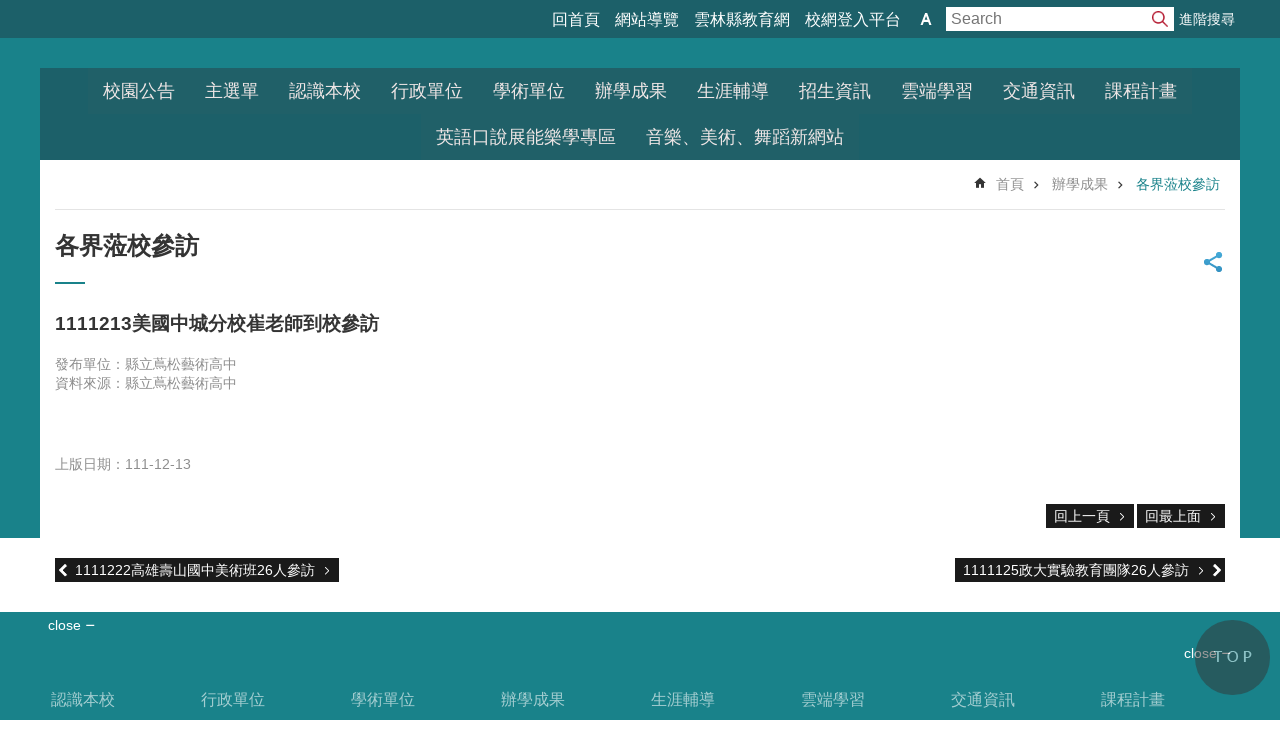

--- FILE ---
content_type: text/html; charset=utf-8
request_url: https://nsjh.ylc.edu.tw/News_Content.aspx?n=99483&s=174070
body_size: 24986
content:

<!DOCTYPE html>

<html id="FormHtml" xmlns="http://www.w3.org/1999/xhtml" lang="zh-Hant-tw">
<head id="Head1">    <style>
        .for_accessibility a {
            position: absolute;
            top: 10px;
            left: 10px;
            z-index: 99;
            width: 1px;
            height: 1px;
            white-space: nowrap;
            overflow: hidden;
            color: #000;
        }
            .for_accessibility a:focus {
                width: auto;
                height: auto;
                padding: 6px;
                background-color: #fff;
            }
        .for_accessibility div {
            position: absolute;
            width: 2px;
            height: 2px;
            background-color: transparent;
            opacity: .1
        }
    </style>
<script src='https://nsjh.ylc.edu.tw/Scripts/core.min.js'></script>
<script src='https://nsjh.ylc.edu.tw/Scripts/jquery.lazy.min.js'></script>
<script src='https://nsjh.ylc.edu.tw/Scripts/jquery.lazy.plugins.min.js'></script>
<script src='https://nsjh.ylc.edu.tw/Scripts/jquery.cookie.js'></script>
<script src='https://nsjh.ylc.edu.tw/Scripts/jUtil.js'></script>
<script src='https://nsjh.ylc.edu.tw/Scripts/fancybox/jquery.fancybox.js'></script>
<link rel='stylesheet' type='text/css'  href='https://nsjh.ylc.edu.tw/Scripts/fancybox/jquery.fancybox.css'> 
<script src='https://nsjh.ylc.edu.tw/Scripts/lightGallery/js/lightgallery-all.min.js'></script>
<link rel='stylesheet' type='text/css'  href='https://nsjh.ylc.edu.tw/Scripts/lightGallery/css/lightgallery.min.css'> 
<script src='https://nsjh.ylc.edu.tw/Scripts/J_Pager.js'></script>
<script  src='https://nsjh.ylc.edu.tw/Scripts/jquery.mousewheel.min.js'></script> 
<script  src='https://nsjh.ylc.edu.tw/Scripts/jquery.touchwipe.min.js'></script> 
<script  src='https://nsjh.ylc.edu.tw/js/airdatepicker/datepicker.min.js'></script> 
<script  src='https://nsjh.ylc.edu.tw/js/airdatepicker/datepicker.zh-tw.js'></script> 
<script  src='https://nsjh.ylc.edu.tw/js/airdatepicker/datepicker.en.js'></script> 
<link rel='stylesheet' type='text/css'  href='https://nsjh.ylc.edu.tw/js/airdatepicker/datepicker.min.css'> 
<script>var CCMS_WWWURL='https://nsjh.ylc.edu.tw';var CCMS_LanguageSN=1;var CCMS_SitesSN_Encryption='1050';</script><meta http-equiv="X-UA-Compatible" content="IE=edge" /><meta name="viewport" content="width=device-width, initial-scale=1" /><meta http-equiv="Content-Type" content="text/html; charset=utf-8" />
<meta name="DC.Title" content="雲林縣立蔦松藝術高級中學" />
<meta name="DC.Subject" content="蔦松/古典藝術的搖籃/藝術高中/蔦松藝術高中/古典/美術/音樂/舞蹈" />
<meta name="DC.Creator" content="" />
<meta name="DC.Publisher" content="" />
<meta name="DC.Date" content="2022-12-13" />
<meta name="DC.Type" content="" />
<meta name="DC.Identifier" content="" />
<meta name="DC.Description" content="" />
<meta name="DC.Contributor" content="" />
<meta name="DC.Format" content="" />
<meta name="DC.Relation" content="" />
<meta name="DC.Source" content="" />
<meta name="DC.Language" content="" />
<meta name="DC.Coverage.t.min" content="2021-12-13" />
<meta name="DC.Coverage.t.max" content="2023-12-13" />
<meta name="DC.Rights" content="" />
<meta name="Category.Theme" content="" />
<meta name="Category.Cake" content="" />
<meta name="Category.Service" content="" />
<meta name="DC.Keywords" content="" />
<title>
	1111213美國中城分校崔老師到校參訪
</title><link id="likCssGlobal" href="/css/global.css" rel="stylesheet" type="text/css" /><link id="likCssPage" href="/css/page.css" rel="stylesheet" type="text/css" /><link id="likPrint" href="/css/print.css" rel="stylesheet" type="text/css" media="print" /><link id="lnkCssSysDetail" href="/css/sys_detail.css" rel="stylesheet" type="text/css" />
<link href="https://ws.ylc.edu.tw/001/Upload/1050/sites/pagebackimage/f60b2089-09de-4dfe-8f35-965bcfdc1805.png" rel="icon" type="image/x-icon"><!-- Global site tag (gtag.js) - Google Analytics -->
<script async src="https://www.googletagmanager.com/gtag/js?id=G-K20J6X164N"></script>
<script>
  window.dataLayer = window.dataLayer || [];
  function gtag(){dataLayer.push(arguments);}
  gtag('js', new Date());

  gtag('config', 'G-K20J6X164N');
</script><script>
        document.ondragstart = function () { return false; }
        document.oncontextmenu = function () { return false; }
        document.onselectstart = function () { return false; }
</script>
<meta property="og:title" content="1111213美國中城分校崔老師到校參訪" >
<meta property="og:type" content="article" >
<meta property="og:url" content="http://nsjh.ylc.edu.tw/News_Content.aspx?n=99483&s=174070" >
<meta property="og:site_name" content="雲林縣立蔦松藝術高級中等學校" >
</head>
<body id="Formbody" data-js="false"><div class="for_accessibility">
    <a href="#CCMS_Content" class="" title="跳到主要內容區塊">跳到主要內容區塊</a>    <script>
        var $a = $('.for_accessibility a');
        $a.on('click', function (evt) {
            var $href = $($(this).attr('href')),
                $target = $href.find('a').eq(0).get(0);
            setTimeout(function () { try { $target.focus(); } catch (e) { } }, 0);
        });
    </script>
</div>
<script> document.body.setAttribute("data-js", "true");</script>
    
    <form method="post" action="./News_Content.aspx?n=99483&amp;s=174070&amp;Create=1" id="form1">
<div class="aspNetHidden">
<input type="hidden" name="__VIEWSTATE" id="__VIEWSTATE" value="xnKEYIsk+2fOgwQEgTpbVYxdRv6p8Dpz5vcI7bnnLOjk1CNhEngLxYSfSCzlsjMB8NNYBlV+zq51p2+wCnGbvZ9XDIdozO7rXfdAJ47vTVWSWDInEpXElJ0J9IARnGI7GhybfjOrXarhWt3wbW/m5WwM9egaoskpX9ItFX1rYOAUX6OKf6RBPGUoQPLlywqoPj2X2bqxCswdorVZLMGFMvHg5QJrmdQzuNrSpWt3WF8VnpRBTS9GsskJFvkRleR3hqPnRqcNS5N/mACA5+vfanKxb4+Agrx5OZITcSztsbAJfxm3lLUVG7J7ahoR6yF7dTvU+nEcqKJccvX+MLcXT2EK2Ab6WUAnG7cKesL5b5zoKo46L3mlH4eMdPCELMsFR7zc9DbgVgMgB8LKmXSYhvUzD/g3cDPuMPTdG6Y7HtnchdLrjA+nGd3fw0b7RrEfRBbR/gBIYaMIXirAMySxRHefu60+RM3i6Pk9CSHMfpehb5itZovbF48MAzMsB4jz1zSufOQTY+9uWNsckgi2z/k8nL4z5nNus4yFEN7s14Zsh9JhInO5EgH9pgiZndtr6ztJJQtWA/lESoxZ+pBoh2tg+6jVWogxo3Cj1IvbcmRlx9yW8aj89IXLo3EAk+Qa/E/vxjX1fIyc9rnm+j2jFDC/YLjNvu3n22AzzKBQdtbHIBdZy3esAqHlB0G8KmQRnRpLniJvHz1cncUGHZWQ+S20lGUcgsDjiqnM6/Xik0NdJpCYw+8Fzp/1x4smq4pS83N4KWVHvCDkjwxbK1yNsJBm1znSyvUUQVE2HWFPDPZIGCLzdYpFa7WJW3qCgiZfADWM/5cLuaMqBv5f7MvBPtfSj4wH2pfXIpWiGrSToPHKW8NeSNMBEihk2wMesWWb/C3pDFxo7TRADklSy1jr8KibCnKyu8gAWJVEjEsmZfBXssibNJR2E+O+EX41mQUKL3XbtNYByDnZ8IX1qNwRC3ZGN99uBhzXAq1WXRB3AOUSU/V3mbQQ/ssme6rrPB7y5Lnat1W2LJdsMa2WMd3NrEahipxWdQJtd/sSSW2ZXmbmCCCumV6IKesVygBtyIYPbi1GGCYYO76RuHFi4dnCh1XLWzay3ode8Vxdz+JoMAYhGNrd0/MwjmEdIpVfiLC7GJ+DVZyb20YQRttQSWrb+yt/flstCfiHar9z75ODOftcmO+87TPxcIc8xHCIXkmF1Z60EGgaLCaNImKyGWusV4QGSL52vhjUVqOzaqOCqi6TJtkrKOFG0LVA/a11qsKqlnJNjYQbJOZJ+MUjKIR3LUtTK9m8q1qlcV/twF8HdGJ7R75F5xgmXIgxcb6yAI8qpPbXI9U5pHp1Zw+h3Ua5eTl04AYfAqbho/e38Nd+AdV5K2LDYJnyZsdQ3EwtK022wNr0sFCF0xHyLBWrMU5Alb0vfReXdi2EogoIQWQRNd7hh67f7J/FVXGKL+qMJMjKR8qH+cohvSV43myAapoeOJQ4Jy/kxhjujUZbyVYgv8CMagQeo4H0ODR59crP6jqrmqrpOcBPfFP5VWEM7UYgKOTiYhVbPvCMeiaf6tzQ/cu5G8yiiAy6zQ8ktCSLpEMcIThXogPUDypvu7MHg2mITaMTgvuBIySL355SmBJG+TcHEE38n9+wGbr28/w=" />
</div>

        <!--主選單 結束-->
        <!--標題-->

        <div class="title">
            

        </div>
        
        
        
        
        
        
     <div class="group sys-root" data-func="{&#39;datePicker&#39;:{&#39;autoClose&#39;:true,&#39;language&#39;:&#39;zh-tw&#39;,&#39;navTitles&#39;:{&#39;days&#39;:&#39;&lt;i&amp;gt;民國 rrr 年&lt;/i&amp;gt; &amp;nbsp; MM&#39;,&#39;months&#39;:&#39;民國 rrr 年&#39;,&#39;years&#39;:&#39;民國 rrr1 至 rrr2 年&#39;}}}" data-nojs="您的瀏覽器似乎不支援 JavaScript 語法，但沒關係，這並不會影響到內容的陳述。如需要選擇適合您的字級大小，可利用鍵盤 Ctrl   ( )放大 (-)縮小。如需要回到上一頁，可使用瀏覽器提供的 Alt   左方向鍵(←)。如需要列印，可利用鍵盤 Ctrl   p 使用瀏覽器提供的列印功能。" data-type="3" data-child="3"><div class="in"><div class="ct"><div class="in"> <div class="group base-mobile" data-func="{&#39;toggleBtn&#39;:{}}" data-index="1" data-type="3"><div class="in"><div class="hd"><div class="in"><div   data-index="0"  class="headH3"  >		<span  ><a    title="mobile botton"    role="link"  >mobile botton</a></span></div></div></div><div class="ct"><div class="in"> <div class="area-form search" data-index="1" data-type="0" data-child="1"><div class="in"><div class="hd"><div class="in"><div   data-index="0"  >		<span  ><a   href="javascript:void(0)"   title="搜尋"   target="_self"   role="link"  >搜尋</a></span></div></div></div><div class="ct"><div class="in"><div class="fieldset">
  <span class="search"><input data-search="btn_6a42b9c8ab3648e1b4239a796e1108d6" type="search" placeholder="Search" title="搜尋"></span>
  <span class="submit"><a href="#" class='CCMS_SearchBtn' data-search="btn_6a42b9c8ab3648e1b4239a796e1108d6" title="搜尋" >搜尋</a></span>
</div>
<div class="list">
  <ul data-index="1" data-child="0">
  </ul>
</div>
<script >
$(function () {
    $('[data-search="6a42b9c8ab3648e1b4239a796e1108d6"]').on("keydown", function (event) {
        if (event.which == 13) {
             doSearch($('#btn_6a42b9c8ab3648e1b4239a796e1108d6'));
            return false;
        }
    });
});
</script>
</div></div><div class="ft"><div class="in"><ul data-index="1" data-child="1">
  <li data-index="1" class="advanced"><span><a target="_blank" href="https://www.google.com.tw/advanced_search?hl=zh-Hant-tw&as_sitesearch=https://nsjh.ylc.edu.tw" title="進階搜尋[另開新視窗]">進階搜尋</a></span></li>
</ul>
</div></div></div></div> <div class="list-text hot-key-word" data-index="2" data-type="0"><div class="in"><div class="hd"><div class="in"><div   data-index="0"  >		<span  ><a    title="熱門關鍵字"    role="link"  >熱門關鍵字</a></span></div></div></div><div class="ct"><div class="in"></div></div></div></div> <div class="list-text link" data-index="3" data-type="0" data-child="1"><div class="in"><div class="hd"><div class="in"><div   data-index="0"  >		<span  ><a    title="上方連結"    role="link"  >上方連結</a></span></div></div></div><div class="ct"><div class="in"><ul data-index="1" data-child="4"><li   data-index="1"  >		<span  ><a   href="Default.aspx"   title="回首頁"   target="_self"   role="link"  >回首頁</a></span></li><li   data-index="2"  >		<span  ><a   href="SiteMap.aspx"   title="網站導覽"   target="_self"   role="link"  >網站導覽</a></span></li><li   data-index="3"  >		<span  ><a   href="https://education.ylc.edu.tw/"   title="[另開新視窗]雲林縣教育網[另開新視窗]"   target="_blank"   role="link"  >雲林縣教育網</a></span></li><li   data-index="4"  >		<span  ><a   href="https://mgr.ylc.edu.tw/"   title="校網登入平台"   target="_self"   role="link"  >校網登入平台</a></span></li></ul>
</div></div></div></div> <div class="group-list nav" data-func="{&#39;majorNavStraight&#39;:{}}" data-index="4" data-type="4" data-child="13"><div class="in"><div class="ct"><div class="in"><ul data-index="1" data-child="13"><li data-index="1"> <div class="group nav" data-index="1" data-type="3" data-child="1"><div class="in"><div class="hd"><div class="in"><div   data-index="0"  class="headH3"  >		<span  ><a   href="cl.aspx?n=99398"      title="校園公告"    role="link"  >校園公告</a></span></div></div></div><div class="ct"><div class="in"> <div class="list-text nav" data-index="1" data-type="0" data-child="1"><div class="in"><div class="ct"><div class="in"><ul data-index="1" data-child="17"><li   data-index="1"  >		<span  ><a   href="News.aspx?n=99410&sms=53768"      title="[另開新視窗]校務布告欄"   target="_blank"   role="link"  >校務布告欄</a></span></li><li   data-index="2"  >		<span  ><a   href="News.aspx?n=99518&sms=53804"      title="徵才公告"    role="link"  >徵才公告</a></span></li><li   data-index="3"  >		<span  ><a   href="News.aspx?n=100107&sms=54124"      title="三餐資訊"    role="link"  >三餐資訊</a></span></li><li   data-index="4"  >		<span  ><a   href="News.aspx?n=100109&sms=54126"      title="人事室"    role="link"  >人事室</a></span></li><li   data-index="5"  >		<span  ><a   href="News.aspx?n=114540&sms=56799"      title="會計室"    role="link"  >會計室</a></span></li><li   data-index="6"  >		<span  ><a   href="News.aspx?n=100110&sms=54127"      title="升大學輔導"    role="link"  >升大學輔導</a></span></li><li   data-index="7"  >		<span  ><a   href="News2.aspx?n=100112&sms=54128"      title="藝術科"    role="link"  >藝術科</a></span></li><li   data-index="8"  >		<span  ><a   href="News.aspx?n=100113&sms=54129"      title="教務處"    role="link"  >教務處</a></span></li><li   data-index="9"  >		<span  ><a   href="News.aspx?n=100114&sms=54130"      title="輔導室"    role="link"  >輔導室</a></span></li><li   data-index="10"  >		<span  ><a   href="News.aspx?n=100115&sms=54131"      title="學務處"    role="link"  >學務處</a></span></li><li   data-index="11"  >		<span  ><a   href="cl.aspx?n=100954"      title="圖書館藝文專區"    role="link"  >圖書館藝文專區</a></span></li><li   data-index="12"  >		<span  ><a   href="News.aspx?n=111079&sms=56453"      title="家長會區"    role="link"  >家長會區</a></span></li><li   data-index="13"  >		<span  ><a   href="News.aspx?n=111080&sms=56454"      title="志工服務區"    role="link"  >志工服務區</a></span></li><li   data-index="14"  >		<span  ><a   href="Parenting.education.htm?"      title="※ 親職教育專區 ※      【好文分享】"    role="link"  >※ 親職教育專區 ※      【好文分享】</a></span></li><li   data-index="15"  >		<span  ><a   href="counselling.journal.htm?"      title="[另開新視窗]輔導簡訊"   target="_blank"   role="link"  >輔導簡訊</a></span></li><li   data-index="16"  >		<span  ><a   href="cl.aspx?n=123216"      title="112學年下學期-學期成績不及格補考名單"    role="link"  >112學年下學期-學期成績不及格補考名單</a></span></li><li   data-index="17"  >		<span  ><a   href="cl.aspx?n=124190"      title="班級經營"    role="link"  >班級經營</a></span></li></ul>
</div></div></div></div></div></div></div></div></li><li data-index="2"> <div class="group nav" data-index="2" data-type="3" data-child="1"><div class="in"><div class="hd"><div class="in"><div   data-index="0"  class="headH3"  >		<span  ><a   href="cl.aspx?n=99715"      title="主選單"    role="link"  >主選單</a></span></div></div></div><div class="ct"><div class="in"> <div class="list-text nav" data-index="1" data-type="0" data-child="1"><div class="in"><div class="ct"><div class="in"><ul data-index="1" data-child="5"><li   data-index="1"  >		<span  ><a   href="cl.aspx?n=99718"      title="網路硬碟"    role="link"  >網路硬碟</a></span></li><li   data-index="2"  >		<span  ><a   href="News.aspx?n=101063&sms=53771"      title="榮譽榜"    role="link"  >榮譽榜</a></span></li><li   data-index="3"  >		<span  ><a   href="News_Video.aspx?n=99720&sms=53915"      title="影音播放"    role="link"  >影音播放</a></span></li><li   data-index="4"  >		<span  ><a   href="News_Photo.aspx?n=99721&sms=53916"      title="電子相簿"    role="link"  >電子相簿</a></span></li><li   data-index="5"  >		<span  ><a   href="cl.aspx?n=101118"      title="[另開新視窗]好站連結"   target="_blank"   role="link"  >好站連結</a></span></li></ul>
</div></div></div></div></div></div></div></div></li><li data-index="3"> <div class="group nav" data-index="3" data-type="3" data-child="1"><div class="in"><div class="hd"><div class="in"><div   data-index="0"  class="headH3"  >		<span  ><a   href="cl.aspx?n=99399"      title="認識本校"    role="link"  >認識本校</a></span></div></div></div><div class="ct"><div class="in"> <div class="list-text nav" data-index="1" data-type="0" data-child="1"><div class="in"><div class="ct"><div class="in"><ul data-index="1" data-child="6"><li   data-index="1"  >		<span  ><a   href="cp.aspx?n=99416"      title="校宗旨目標"    role="link"  >校宗旨目標</a></span></li><li   data-index="2"  >		<span  ><a   href="cp.aspx?n=99659"      title="校史沿革"    role="link"  >校史沿革</a></span></li><li   data-index="3"  >		<span  ><a   href="cp.aspx?n=99421"      title="校歌校徽"    role="link"  >校歌校徽</a></span></li><li   data-index="4"  >		<span  ><a   href="News_Video.aspx?n=99423&sms=53975"      title="學校簡介影片"    role="link"  >學校簡介影片</a></span></li><li   data-index="5"  >		<span  ><a   href="News_Video.aspx?n=126619&sms=58621"      title="學生學習日常"    role="link"  >學生學習日常</a></span></li><li   data-index="6"  >		<span  ><a   href="News_Photo.aspx?n=99424&sms=53919"      title="校園巡禮"    role="link"  >校園巡禮</a></span></li></ul>
</div></div></div></div></div></div></div></div></li><li data-index="4"> <div class="group nav" data-index="4" data-type="3" data-child="1"><div class="in"><div class="hd"><div class="in"><div   data-index="0"  class="headH3"  >		<span  ><a   href="cl.aspx?n=99401"      title="行政單位"    role="link"  >行政單位</a></span></div></div></div><div class="ct"><div class="in"> <div class="list-text nav" data-index="1" data-type="0" data-child="1"><div class="in"><div class="ct"><div class="in"><ul data-index="1" data-child="9"><li   data-index="1"  >		<span  ><a   href="cp.aspx?n=99661"      title="組織架構"    role="link"  >組織架構</a></span></li><li   data-index="2"  >		<span  ><a   href="cp.aspx?n=99432"      title="校長室"    role="link"  >校長室</a></span></li><li   data-index="3"  >		<span  ><a   href="cp.aspx?n=99435"      title="教務處"    role="link"  >教務處</a></span></li><li   data-index="4"  >		<span  ><a   href="studentaffairs.htm?"      title="學務處"    role="link"  >學務處</a></span></li><li   data-index="5"  >		<span  ><a   href="cp.aspx?n=99438"      title="總務處"    role="link"  >總務處</a></span></li><li   data-index="6"  >		<span  ><a   href="cp.aspx?n=99439"      title="輔導室"    role="link"  >輔導室</a></span></li><li   data-index="7"  >		<span  ><a   href="cl.aspx?n=99662"      title="人事室"    role="link"  >人事室</a></span></li><li   data-index="8"  >		<span  ><a   href="cp.aspx?n=99663"      title="會計室"    role="link"  >會計室</a></span></li><li   data-index="9"  >		<span  ><a   href="cp.aspx?n=100892"      title="圖書資訊室"    role="link"  >圖書資訊室</a></span></li></ul>
</div></div></div></div></div></div></div></div></li><li data-index="5"> <div class="group nav" data-index="5" data-type="3" data-child="1"><div class="in"><div class="hd"><div class="in"><div   data-index="0"  class="headH3"  >		<span  ><a   href="cl.aspx?n=99707"      title="學術單位"    role="link"  >學術單位</a></span></div></div></div><div class="ct"><div class="in"> <div class="list-text nav" data-index="1" data-type="0" data-child="1"><div class="in"><div class="ct"><div class="in"><ul data-index="1" data-child="6"><li   data-index="1"  >		<span  ><a   href="cp.aspx?n=99708"      title="舞蹈科"    role="link"  >舞蹈科</a></span></li><li   data-index="2"  >		<span  ><a   href="cp.aspx?n=99709"      title="美術科"    role="link"  >美術科</a></span></li><li   data-index="3"  >		<span  ><a   href="cp.aspx?n=99710"      title="音樂科"    role="link"  >音樂科</a></span></li><li   data-index="4"  >		<span  ><a   href="cp.aspx?n=100320"      title="普通科"    role="link"  >普通科</a></span></li><li   data-index="5"  >		<span  ><a   href="cp.aspx?n=129766"      title="傳統技藝科"    role="link"  >傳統技藝科</a></span></li><li   data-index="6"  >		<span  ><a   href="http://art.nsjh.ylc.edu.tw/"      title="[另開新視窗]音樂、美術、舞蹈新網站"   target="_blank"   role="link"  >音樂、美術、舞蹈新網站</a></span></li></ul>
</div></div></div></div></div></div></div></div></li><li data-index="6"> <div class="group nav" data-index="6" data-type="3" data-child="1"><div class="in"><div class="hd"><div class="in"><div   data-index="0"  class="headH3"  >		<span  ><a   href="cl.aspx?n=99404"      title="辦學成果"    role="link"  >辦學成果</a></span></div></div></div><div class="ct"><div class="in"> <div class="list-text nav" data-index="1" data-type="0" data-child="1"><div class="in"><div class="ct"><div class="in"><ul data-index="1" data-child="5"><li   data-index="1"  >		<span  ><a   href="cp.aspx?n=99486"      title="升高中大學榜單"    role="link"  >升高中大學榜單</a></span></li><li   data-index="2"  >		<span  ><a   href="News2.aspx?n=99488&sms=53921"      title="媒體報導"    role="link"  >媒體報導</a></span></li><li   data-index="3"  >		<span  ><a   href="News.aspx?n=99490&sms=53922"      title="競賽成果"    role="link"  >競賽成果</a></span></li><li   data-index="4"  >		<span  ><a   href="News.aspx?n=99483&sms=53974"      title="各界蒞校參訪"    role="link"  >各界蒞校參訪</a></span></li><li   data-index="5"  >		<span  ><a   href="News2.aspx?n=101228&sms=54502"      title="展(邀)演成果"    role="link"  >展(邀)演成果</a></span></li></ul>
</div></div></div></div></div></div></div></div></li><li data-index="7"> <div class="group nav" data-index="7" data-type="3" data-child="1"><div class="in"><div class="hd"><div class="in"><div   data-index="0"  class="headH3"  >		<span  ><a   href="cl.aspx?n=119490"      title="生涯輔導"    role="link"  >生涯輔導</a></span></div></div></div><div class="ct"><div class="in"> <div class="list-text nav" data-index="1" data-type="0" data-child="1"><div class="in"><div class="ct"><div class="in"><ul data-index="1" data-child="7"><li   data-index="1"  >		<span  ><a   href="cl.aspx?n=119569"      title="[另開新視窗]國中專區"   target="_blank"   role="link"  >國中專區</a></span></li><li   data-index="2"  >		<span  ><a   href="cl.aspx?n=119511"      title="[另開新視窗]營隊活動資訊"   target="_blank"   role="link"  >營隊活動資訊</a></span></li><li   data-index="3"  >		<span  ><a   href="cl.aspx?n=120292"      title="自主學習專區"    role="link"  >自主學習專區</a></span></li><li   data-index="4"  >		<span  ><a   href="cl.aspx?n=120700"      title="課程諮詢與輔導"    role="link"  >課程諮詢與輔導</a></span></li><li   data-index="5"  >		<span  ><a   href="cl.aspx?n=119491"      title="高一專區"    role="link"  >高一專區</a></span></li><li   data-index="6"  >		<span  ><a   href="cl.aspx?n=119492"      title="高二專區"    role="link"  >高二專區</a></span></li><li   data-index="7"  >		<span  ><a   href="cl.aspx?n=119493"      title="高三專區"    role="link"  >高三專區</a></span></li></ul>
</div></div></div></div></div></div></div></div></li><li data-index="8"> <div class="group nav" data-index="8" data-type="3" data-child="1"><div class="in"><div class="hd"><div class="in"><div   data-index="0"  class="headH3"  >		<span  ><a   href="cl.aspx?n=99406"      title="招生資訊"    role="link"  >招生資訊</a></span></div></div></div><div class="ct"><div class="in"> <div class="list-text nav" data-index="1" data-type="0" data-child="1"><div class="in"><div class="ct"><div class="in"><ul data-index="1" data-child="6"><li   data-index="1"  >		<span  ><a   href="cp.aspx?n=99681"      title="古典藝術的搖籃（簡介、招生資訊）"    role="link"  >古典藝術的搖籃（簡介、招生資訊）</a></span></li><li   data-index="2"  >		<span  ><a   href="News.aspx?n=99678&sms=53909"      title="招生簡章"    role="link"  >招生簡章</a></span></li><li   data-index="3"  >		<span  ><a   href="News.aspx?n=99684&sms=53908"      title="招生訊息"    role="link"  >招生訊息</a></span></li><li   data-index="4"  >		<span  ><a   href="News_Video.aspx?n=99686&sms=53910"      title="學校簡介影片"    role="link"  >學校簡介影片</a></span></li><li   data-index="5"  >		<span  ><a   href="cp.aspx?n=99687"      title="外籍學生申請入學(International Students Admission)"    role="link"  >外籍學生申請入學(International Students Admission)</a></span></li><li   data-index="6"  >		<span  ><a   href="cp.aspx?n=99688"      title="住宿規劃"    role="link"  >住宿規劃</a></span></li></ul>
</div></div></div></div></div></div></div></div></li><li data-index="9"> <div class="group nav" data-index="9" data-type="3" data-child="1"><div class="in"><div class="hd"><div class="in"><div   data-index="0"  class="headH3"  >		<span  ><a   href="cl.aspx?n=99711"      title="雲端學習"    role="link"  >雲端學習</a></span></div></div></div><div class="ct"><div class="in"> <div class="list-text nav" data-index="1" data-type="0" data-child="1"><div class="in"><div class="ct"><div class="in"><ul data-index="1" data-child="16"><li   data-index="1"  >		<span  ><a   href="https://nsjhylc.ailead365.com/auth/login"      title="[另開新視窗]力宇雲端學習"   target="_blank"   role="link"  >力宇雲端學習</a></span></li><li   data-index="2"  >		<span  ><a   href="https://ycnsjh.teamslite.com.tw/login.html"      title="[另開新視窗]翰林雲端學習"   target="_blank"   role="link"  >翰林雲端學習</a></span></li><li   data-index="3"  >		<span  ><a   href="https://cloud.edu.tw/"      title="[另開新視窗]教育雲"   target="_blank"   role="link"  >教育雲</a></span></li><li   data-index="4"  >		<span  ><a   href="https://learning.cloud.edu.tw/onlinelearning/"      title="[另開新視窗]停課不停學-線上教學便利包"   target="_blank"   role="link"  >停課不停學-線上教學便利包</a></span></li><li   data-index="5"  >		<span  ><a   href="http://anan1.webnow.biz/yesenglish/main.htm"      title="[另開新視窗]安安免費英語學習網"   target="_blank"   role="link"  >安安免費英語學習網</a></span></li><li   data-index="6"  >		<span  ><a   href="http://www.anan1.webnow.biz/main.htm"      title="[另開新視窗]安安免費教學網"   target="_blank"   role="link"  >安安免費教學網</a></span></li><li   data-index="7"  >		<span  ><a   href="Cool English酷英網英語線上學習平臺"      title="[另開新視窗]Welcome to coolenglish."   target="_blank"   role="link"  >Welcome to coolenglish.</a></span></li><li   data-index="8"  >		<span  ><a   href="https://www.junyiacademy.org/"      title="[另開新視窗]均一教育平台"   target="_blank"   role="link"  >均一教育平台</a></span></li><li   data-index="9"  >		<span  ><a   href="https://adl.edu.tw/HomePage/home/"      title="[另開新視窗]因材網"   target="_blank"   role="link"  >因材網</a></span></li><li   data-index="10"  >		<span  ><a   href="https://cooc.tp.edu.tw/"      title="[另開新視窗]酷客雲 Taipei City CooC Cloud"   target="_blank"   role="link"  >酷客雲 Taipei City CooC Cloud</a></span></li><li   data-index="11"  >		<span  ><a   href="https://www.youtube.com/channel/UCFfPPM-2hZrctgmlyYHawmw"      title="[另開新視窗]因材網數位學習資源Youtube頻道"   target="_blank"   role="link"  >因材網數位學習資源Youtube頻道</a></span></li><li   data-index="12"  >		<span  ><a   href="https://learning.cloud.edu.tw/onlinelearning/"      title="[另開新視窗]教育雲線上教學便利包"   target="_blank"   role="link"  >教育雲線上教學便利包</a></span></li><li   data-index="13"  >		<span  ><a   href="https://video.cloud.edu.tw/video/co_topic_2.php?cat=18"      title="[另開新視窗]疫起線上看"   target="_blank"   role="link"  >疫起線上看</a></span></li><li   data-index="14"  >		<span  ><a   href="https://www.pagamo.org"      title="[另開新視窗] PaGamO"   target="_blank"   role="link"  > PaGamO</a></span></li><li   data-index="15"  >		<span  ><a   href="https://lis.org.tw"      title="[另開新視窗]LIS情境科學教材"   target="_blank"   role="link"  >LIS情境科學教材</a></span></li><li   data-index="16"  >		<span  ><a   href="https://www.learnmode.net/home/"      title="[另開新視窗]學習吧"   target="_blank"   role="link"  >學習吧</a></span></li></ul>
</div></div></div></div></div></div></div></div></li><li data-index="10"> <div class="group nav" data-index="10" data-type="3" data-child="1"><div class="in"><div class="hd"><div class="in"><div   data-index="0"  class="headH3"  >		<span  ><a   href="cl.aspx?n=99714"      title="交通資訊"    role="link"  >交通資訊</a></span></div></div></div><div class="ct"><div class="in"> <div class="list-text nav" data-index="1" data-type="0" data-child="1"><div class="in"><div class="ct"><div class="in"><ul data-index="1" data-child="2"><li   data-index="1"  >		<span  ><a   href="cp.aspx?n=108666"      title="交通資訊"    role="link"  >交通資訊</a></span></li><li   data-index="2"  >		<span  ><a   href="News.aspx?n=114348&sms=56784"      title="交通安全專區"    role="link"  >交通安全專區</a></span></li></ul>
</div></div></div></div></div></div></div></div></li><li data-index="11"> <div class="group nav" data-index="11" data-type="3" data-child="1"><div class="in"><div class="hd"><div class="in"><div   data-index="0"  class="headH3"  >		<span  ><a   href="cp.aspx?n=117746"      title="課程計畫"    role="link"  >課程計畫</a></span></div></div></div><div class="ct"><div class="in"> <div class="list-text nav" data-index="1" data-type="0"><div class="in"><div class="ct"><div class="in"></div></div></div></div></div></div></div></div></li><li data-index="12"> <div class="group nav" data-index="12" data-type="3" data-child="1"><div class="in"><div class="hd"><div class="in"><div   data-index="0"  class="headH3"  >		<span  ><a   href="https://sites.google.com/nsjh.ylc.edu.tw/english112/%E9%A6%96%E9%A0%81"      title="[另開新視窗]英語口說展能樂學專區"   target="_blank"   role="link"  >英語口說展能樂學專區</a></span></div></div></div><div class="ct"><div class="in"> <div class="list-text nav" data-index="1" data-type="0"><div class="in"><div class="ct"><div class="in"></div></div></div></div></div></div></div></div></li><li data-index="13"> <div class="group nav" data-index="13" data-type="3" data-child="1"><div class="in"><div class="hd"><div class="in"><div   data-index="0"  class="headH3"  >		<span  ><a   href="http://art.nsjh.ylc.edu.tw/"      title="[另開新視窗]音樂、美術、舞蹈新網站"   target="_blank"   role="link"  >音樂、美術、舞蹈新網站</a></span></div></div></div><div class="ct"><div class="in"> <div class="list-text nav" data-index="1" data-type="0"><div class="in"><div class="ct"><div class="in"></div></div></div></div></div></div></div></div></li></ul></div></div></div></div> <div class="list-text link" data-index="5" data-type="0" data-child="1"><div class="in"><div class="hd"><div class="in"><div   data-index="0"  >		<span  ><a    title="下方連結"    role="link"  >下方連結</a></span></div></div></div><div class="ct"><div class="in"><ul data-index="1" data-child="4"><li   data-index="1"  >		<span  ><a   href="https://education.ylc.edu.tw/cp.aspx?n=86863"   title="[另開新視窗]網站資料開放宣告[另開新視窗]"   target="_blank"   role="link"  >網站資料開放宣告</a></span></li><li   data-index="2"  >		<span  ><a   href="https://education.ylc.edu.tw/cp.aspx?n=86860"   title="[另開新視窗]隱私權宣告[另開新視窗]"   target="_blank"   role="link"  >隱私權宣告</a></span></li><li   data-index="3"  >		<span  ><a   href="https://education.ylc.edu.tw/cp.aspx?n=86859"   title="[另開新視窗]資訊安全政策[另開新視窗]"   target="_blank"   role="link"  >資訊安全政策</a></span></li><li   data-index="4"  >		<span  ><a   href="https://mgr.ylc.edu.tw/"   title="[另開新視窗]校網登入平台[另開新視窗]"   target="_blank"   role="link"  >校網登入平台</a></span></li></ul>
</div></div></div></div></div></div></div></div> <div class="group base-extend" data-index="2" data-type="3" data-child="2"><div class="in"><div class="ct"><div class="in"> <div class="list-text link" data-index="1" data-type="0" data-child="1"><div class="in"><div class="hd"><div class="in"><div   data-index="0"  >		<span  ><a    title="上方連結"    role="link"  >上方連結</a></span></div></div></div><div class="ct"><div class="in"><ul data-index="1" data-child="4"><li   data-index="1"  >		<span  ><a   href="Default.aspx"   title="回首頁"   target="_self"   role="link"  >回首頁</a></span></li><li   data-index="2"  >		<span  ><a   href="SiteMap.aspx"   title="網站導覽"   target="_self"   role="link"  >網站導覽</a></span></li><li   data-index="3"  >		<span  ><a   href="https://education.ylc.edu.tw/"   title="[另開新視窗]雲林縣教育網[另開新視窗]"   target="_blank"   role="link"  >雲林縣教育網</a></span></li><li   data-index="4"  >		<span  ><a   href="https://mgr.ylc.edu.tw/"   title="校網登入平台"   target="_self"   role="link"  >校網登入平台</a></span></li></ul>
</div></div></div></div> <div class="list-text font-size" data-func="{&#39;fontSize&#39;:{&#39;defaultItem&#39;: &#39;medium&#39;},&#39;toggleBtn&#39;:{}}" data-index="2" data-type="0" data-child="1"><div class="in"><div class="hd"><div class="in"><div   data-index="0"  >		<span  ><a   href="#"   title="字級"    role="button"  >字級</a></span></div></div></div><div class="ct"><div class="in"><ul data-index="1" data-child="3"><li   data-index="1"  class="small"  >		<span  ><a   href="#"   title="小"    role="button"  >小</a></span></li><li   data-index="2"  class="medium"  >		<span  ><a   href="#"   title="中"    role="button"  >中</a></span></li><li   data-index="3"  class="large"  >		<span  ><a   href="#"   title="大"    role="button"  >大</a></span></li></ul>
</div></div></div></div> <div class="group default s-h" data-index="1" data-type="3"><div class="in"><div class="ct"><div class="in"> <div class="list-text hot-key-word" data-index="1" data-type="0"><div class="in"><div class="hd"><div class="in"><div   data-index="0"  >		<span  ><a    title="熱門關鍵字"    role="link"  >熱門關鍵字</a></span></div></div></div><div class="ct"><div class="in"></div></div></div></div> <div class="area-form search" data-func="{&#39;showDataList&#39;:{}}" data-index="2" data-type="0" data-child="1"><div class="in"><div class="hd"><div class="in"><div   data-index="0"  >		<span  ><a   href="javascript:void(0)"   title="搜尋"   target="_self"   role="link"  >搜尋</a></span></div></div></div><div class="ct"><div class="in"><div class="fieldset">
  <span class="search"><input data-search="btn_8442ffd406824963877c9a0f8f004a54" type="search" placeholder="Search" title="搜尋"></span>
  <span class="submit"><a href="#" class='CCMS_SearchBtn' data-search="btn_8442ffd406824963877c9a0f8f004a54" title="搜尋" >搜尋</a></span>
</div>
<div class="list">
  <ul data-index="1" data-child="0">
  </ul>
</div>
<script >
$(function () {
    $('[data-search="8442ffd406824963877c9a0f8f004a54"]').on("keydown", function (event) {
        if (event.which == 13) {
             doSearch($('#btn_8442ffd406824963877c9a0f8f004a54'));
            return false;
        }
    });
});
</script>
</div></div><div class="ft"><div class="in"><ul data-index="1" data-child="1">
  <li data-index="1" class="advanced"><span><a target="_blank" href="https://www.google.com.tw/advanced_search?hl=zh-Hant-tw&as_sitesearch=https://nsjh.ylc.edu.tw" title="進階搜尋[另開新視窗]">進階搜尋</a></span></li>
</ul>
</div></div></div></div></div></div></div></div> <div data-func="{&#39;anchor&#39;:{}}" class="simple-text btn" data-index="2" data-type="0" data-child="1"><div class="in"><div class="ct"><div class="in"><span><a href="#" title="back to top[連結]">back to top</a></span></div></div></div></div></div></div></div></div> <div class="group base-wrapper" data-index="3" data-type="3" data-child="3"><div class="in"><div class="ct"><div class="in"> <div class="group base-header" data-index="1" data-type="3"><div class="in"><div class="ct"><div class="in"> <div class="simple-text major-logo" data-index="1" data-type="0" data-child="1"><div class="in"><div class="ct"><div class="in"><h1><a href="Default.aspx" title="回首頁">雲林縣立蔦松藝術高級中等學校</a><strong style="display: none;">雲林縣立蔦松藝術高級中等學校</strong></h1></div></div></div></div> <div class="group-list nav" data-func="{&#39;majorNavHorizontal&#39;:{},&#39;setNavWidth&#39;:{}}" data-index="2" data-type="4" data-child="13"><div class="in"><div class="ct"><div class="in"><ul data-index="1" data-child="13"><li data-index="1"> <div id="Group_1007_mpgddTYafk" data-Margin_right="" data-sort="" data-bgColor="" data-AddParentGroup="" data-GroupSN="1007" data-WidthDeskTop="" data-anchor="" data-tabType="3" class="group nav" data-index="1" data-Margin_DefaultSetting="false" data-type="3" data-bgClass="" data-WidthMobile="" data-groupname="" data-WidthPad="" data-Margin_left="" data-MenuWidth="" data-isgroup="true" data-Margin_bottom="" data-child="1" data-Margin_Top=""><div class="in"><div class="hd"><div class="in"><div   data-index="0"  class="headH3"  >		<span  ><a   href="cl.aspx?n=99398"      title="校園公告"    role="link"  >校園公告</a></span></div></div></div><div class="ct"><div class="in"> <div id="Group_1008_HWyNceFrxF" data-SitesModuleSN="75" data-Margin_right="" data-sort="2" data-bgColor="" data-AddParentGroup="" data-GroupSN="1008" data-WidthDeskTop="" data-anchor="" data-tabType="0" class="list-text nav" data-index="1" data-Margin_DefaultSetting="false" data-type="0" data-bgClass="" data-WidthMobile="" data-groupname="" data-WidthPad="" data-Margin_left="" data-MenuWidth="" data-isgroup="true" data-setLen="0" data-Margin_bottom="" data-child="1" data-Margin_Top=""><div class="in"><div class="ct"><div class="in"><ul data-index="1" data-child="17"><li   data-index="1"  >		<span  ><a   href="News.aspx?n=99410&sms=53768"      title="[另開新視窗]校務布告欄"   target="_blank"   role="link"  >校務布告欄</a></span></li><li   data-index="2"  >		<span  ><a   href="News.aspx?n=99518&sms=53804"      title="徵才公告"    role="link"  >徵才公告</a></span></li><li   data-index="3"  >		<span  ><a   href="News.aspx?n=100107&sms=54124"      title="三餐資訊"    role="link"  >三餐資訊</a></span></li><li   data-index="4"  >		<span  ><a   href="News.aspx?n=100109&sms=54126"      title="人事室"    role="link"  >人事室</a></span></li><li   data-index="5"  >		<span  ><a   href="News.aspx?n=114540&sms=56799"      title="會計室"    role="link"  >會計室</a></span></li><li   data-index="6"  >		<span  ><a   href="News.aspx?n=100110&sms=54127"      title="升大學輔導"    role="link"  >升大學輔導</a></span></li><li   data-index="7"  >		<span  ><a   href="News2.aspx?n=100112&sms=54128"      title="藝術科"    role="link"  >藝術科</a></span></li><li   data-index="8"  >		<span  ><a   href="News.aspx?n=100113&sms=54129"      title="教務處"    role="link"  >教務處</a></span></li><li   data-index="9"  >		<span  ><a   href="News.aspx?n=100114&sms=54130"      title="輔導室"    role="link"  >輔導室</a></span></li><li   data-index="10"  >		<span  ><a   href="News.aspx?n=100115&sms=54131"      title="學務處"    role="link"  >學務處</a></span></li><li   data-index="11"  >		<span  ><a   href="cl.aspx?n=100954"      title="圖書館藝文專區"    role="link"  >圖書館藝文專區</a></span></li><li   data-index="12"  >		<span  ><a   href="News.aspx?n=111079&sms=56453"      title="家長會區"    role="link"  >家長會區</a></span></li><li   data-index="13"  >		<span  ><a   href="News.aspx?n=111080&sms=56454"      title="志工服務區"    role="link"  >志工服務區</a></span></li><li   data-index="14"  >		<span  ><a   href="Parenting.education.htm?"      title="※ 親職教育專區 ※      【好文分享】"    role="link"  >※ 親職教育專區 ※      【好文分享】</a></span></li><li   data-index="15"  >		<span  ><a   href="counselling.journal.htm?"      title="[另開新視窗]輔導簡訊"   target="_blank"   role="link"  >輔導簡訊</a></span></li><li   data-index="16"  >		<span  ><a   href="cl.aspx?n=123216"      title="112學年下學期-學期成績不及格補考名單"    role="link"  >112學年下學期-學期成績不及格補考名單</a></span></li><li   data-index="17"  >		<span  ><a   href="cl.aspx?n=124190"      title="班級經營"    role="link"  >班級經營</a></span></li></ul>
</div></div></div></div></div></div></div></div></li><li data-index="2"> <div id="Group_1009_beDBVXCPKT" data-Margin_right="" data-sort="" data-bgColor="" data-AddParentGroup="" data-GroupSN="1009" data-WidthDeskTop="" data-anchor="" data-tabType="3" class="group nav" data-index="2" data-Margin_DefaultSetting="false" data-type="3" data-bgClass="" data-WidthMobile="" data-groupname="" data-WidthPad="" data-Margin_left="" data-MenuWidth="" data-isgroup="true" data-Margin_bottom="" data-child="1" data-Margin_Top=""><div class="in"><div class="hd"><div class="in"><div   data-index="0"  class="headH3"  >		<span  ><a   href="cl.aspx?n=99715"      title="主選單"    role="link"  >主選單</a></span></div></div></div><div class="ct"><div class="in"> <div id="Group_1010_NIRsmtkjNe" data-SitesModuleSN="75" data-Margin_right="" data-sort="2" data-bgColor="" data-AddParentGroup="" data-GroupSN="1010" data-WidthDeskTop="" data-anchor="" data-tabType="0" class="list-text nav" data-index="1" data-Margin_DefaultSetting="false" data-type="0" data-bgClass="" data-WidthMobile="" data-groupname="" data-WidthPad="" data-Margin_left="" data-MenuWidth="" data-isgroup="true" data-setLen="0" data-Margin_bottom="" data-child="1" data-Margin_Top=""><div class="in"><div class="ct"><div class="in"><ul data-index="1" data-child="5"><li   data-index="1"  >		<span  ><a   href="cl.aspx?n=99718"      title="網路硬碟"    role="link"  >網路硬碟</a></span></li><li   data-index="2"  >		<span  ><a   href="News.aspx?n=101063&sms=53771"      title="榮譽榜"    role="link"  >榮譽榜</a></span></li><li   data-index="3"  >		<span  ><a   href="News_Video.aspx?n=99720&sms=53915"      title="影音播放"    role="link"  >影音播放</a></span></li><li   data-index="4"  >		<span  ><a   href="News_Photo.aspx?n=99721&sms=53916"      title="電子相簿"    role="link"  >電子相簿</a></span></li><li   data-index="5"  >		<span  ><a   href="cl.aspx?n=101118"      title="[另開新視窗]好站連結"   target="_blank"   role="link"  >好站連結</a></span></li></ul>
</div></div></div></div></div></div></div></div></li><li data-index="3"> <div id="Group_1011_xiNaQwyoTX" data-Margin_right="" data-sort="" data-bgColor="" data-AddParentGroup="" data-GroupSN="1011" data-WidthDeskTop="" data-anchor="" data-tabType="3" class="group nav" data-index="3" data-Margin_DefaultSetting="false" data-type="3" data-bgClass="" data-WidthMobile="" data-groupname="" data-WidthPad="" data-Margin_left="" data-MenuWidth="" data-isgroup="true" data-Margin_bottom="" data-child="1" data-Margin_Top=""><div class="in"><div class="hd"><div class="in"><div   data-index="0"  class="headH3"  >		<span  ><a   href="cl.aspx?n=99399"      title="認識本校"    role="link"  >認識本校</a></span></div></div></div><div class="ct"><div class="in"> <div id="Group_1012_iTgPnhGByB" data-SitesModuleSN="75" data-Margin_right="" data-sort="2" data-bgColor="" data-AddParentGroup="" data-GroupSN="1012" data-WidthDeskTop="" data-anchor="" data-tabType="0" class="list-text nav" data-index="1" data-Margin_DefaultSetting="false" data-type="0" data-bgClass="" data-WidthMobile="" data-groupname="" data-WidthPad="" data-Margin_left="" data-MenuWidth="" data-isgroup="true" data-setLen="0" data-Margin_bottom="" data-child="1" data-Margin_Top=""><div class="in"><div class="ct"><div class="in"><ul data-index="1" data-child="6"><li   data-index="1"  >		<span  ><a   href="cp.aspx?n=99416"      title="校宗旨目標"    role="link"  >校宗旨目標</a></span></li><li   data-index="2"  >		<span  ><a   href="cp.aspx?n=99659"      title="校史沿革"    role="link"  >校史沿革</a></span></li><li   data-index="3"  >		<span  ><a   href="cp.aspx?n=99421"      title="校歌校徽"    role="link"  >校歌校徽</a></span></li><li   data-index="4"  >		<span  ><a   href="News_Video.aspx?n=99423&sms=53975"      title="學校簡介影片"    role="link"  >學校簡介影片</a></span></li><li   data-index="5"  >		<span  ><a   href="News_Video.aspx?n=126619&sms=58621"      title="學生學習日常"    role="link"  >學生學習日常</a></span></li><li   data-index="6"  >		<span  ><a   href="News_Photo.aspx?n=99424&sms=53919"      title="校園巡禮"    role="link"  >校園巡禮</a></span></li></ul>
</div></div></div></div></div></div></div></div></li><li data-index="4"> <div id="Group_1021_yCuRqBebCC" data-Margin_right="" data-sort="" data-bgColor="" data-AddParentGroup="" data-GroupSN="1021" data-WidthDeskTop="" data-anchor="" data-tabType="3" class="group nav" data-index="4" data-Margin_DefaultSetting="false" data-type="3" data-bgClass="" data-WidthMobile="" data-groupname="" data-WidthPad="" data-Margin_left="" data-MenuWidth="" data-isgroup="true" data-Margin_bottom="" data-child="1" data-Margin_Top=""><div class="in"><div class="hd"><div class="in"><div   data-index="0"  class="headH3"  >		<span  ><a   href="cl.aspx?n=99401"      title="行政單位"    role="link"  >行政單位</a></span></div></div></div><div class="ct"><div class="in"> <div id="Group_1022_QXbbHedVmd" data-SitesModuleSN="75" data-Margin_right="" data-sort="2" data-bgColor="" data-AddParentGroup="" data-GroupSN="1022" data-WidthDeskTop="" data-anchor="" data-tabType="0" class="list-text nav" data-index="1" data-Margin_DefaultSetting="false" data-type="0" data-bgClass="" data-WidthMobile="" data-groupname="" data-WidthPad="" data-Margin_left="" data-MenuWidth="" data-isgroup="true" data-setLen="0" data-Margin_bottom="" data-child="1" data-Margin_Top=""><div class="in"><div class="ct"><div class="in"><ul data-index="1" data-child="9"><li   data-index="1"  >		<span  ><a   href="cp.aspx?n=99661"      title="組織架構"    role="link"  >組織架構</a></span></li><li   data-index="2"  >		<span  ><a   href="cp.aspx?n=99432"      title="校長室"    role="link"  >校長室</a></span></li><li   data-index="3"  >		<span  ><a   href="cp.aspx?n=99435"      title="教務處"    role="link"  >教務處</a></span></li><li   data-index="4"  >		<span  ><a   href="studentaffairs.htm?"      title="學務處"    role="link"  >學務處</a></span></li><li   data-index="5"  >		<span  ><a   href="cp.aspx?n=99438"      title="總務處"    role="link"  >總務處</a></span></li><li   data-index="6"  >		<span  ><a   href="cp.aspx?n=99439"      title="輔導室"    role="link"  >輔導室</a></span></li><li   data-index="7"  >		<span  ><a   href="cl.aspx?n=99662"      title="人事室"    role="link"  >人事室</a></span></li><li   data-index="8"  >		<span  ><a   href="cp.aspx?n=99663"      title="會計室"    role="link"  >會計室</a></span></li><li   data-index="9"  >		<span  ><a   href="cp.aspx?n=100892"      title="圖書資訊室"    role="link"  >圖書資訊室</a></span></li></ul>
</div></div></div></div></div></div></div></div></li><li data-index="5"> <div id="Group_1015_uAHEQEfbSB" data-Margin_right="" data-sort="" data-bgColor="" data-AddParentGroup="" data-GroupSN="1015" data-WidthDeskTop="" data-anchor="" data-tabType="3" class="group nav" data-index="5" data-Margin_DefaultSetting="false" data-type="3" data-bgClass="" data-WidthMobile="" data-groupname="" data-WidthPad="" data-Margin_left="" data-MenuWidth="" data-isgroup="true" data-Margin_bottom="" data-child="1" data-Margin_Top=""><div class="in"><div class="hd"><div class="in"><div   data-index="0"  class="headH3"  >		<span  ><a   href="cl.aspx?n=99707"      title="學術單位"    role="link"  >學術單位</a></span></div></div></div><div class="ct"><div class="in"> <div id="Group_1016_pLohqKvRDw" data-SitesModuleSN="75" data-Margin_right="" data-sort="2" data-bgColor="" data-AddParentGroup="" data-GroupSN="1016" data-WidthDeskTop="" data-anchor="" data-tabType="0" class="list-text nav" data-index="1" data-Margin_DefaultSetting="false" data-type="0" data-bgClass="" data-WidthMobile="" data-groupname="" data-WidthPad="" data-Margin_left="" data-MenuWidth="" data-isgroup="true" data-setLen="0" data-Margin_bottom="" data-child="1" data-Margin_Top=""><div class="in"><div class="ct"><div class="in"><ul data-index="1" data-child="6"><li   data-index="1"  >		<span  ><a   href="cp.aspx?n=99708"      title="舞蹈科"    role="link"  >舞蹈科</a></span></li><li   data-index="2"  >		<span  ><a   href="cp.aspx?n=99709"      title="美術科"    role="link"  >美術科</a></span></li><li   data-index="3"  >		<span  ><a   href="cp.aspx?n=99710"      title="音樂科"    role="link"  >音樂科</a></span></li><li   data-index="4"  >		<span  ><a   href="cp.aspx?n=100320"      title="普通科"    role="link"  >普通科</a></span></li><li   data-index="5"  >		<span  ><a   href="cp.aspx?n=129766"      title="傳統技藝科"    role="link"  >傳統技藝科</a></span></li><li   data-index="6"  >		<span  ><a   href="http://art.nsjh.ylc.edu.tw/"      title="[另開新視窗]音樂、美術、舞蹈新網站"   target="_blank"   role="link"  >音樂、美術、舞蹈新網站</a></span></li></ul>
</div></div></div></div></div></div></div></div></li><li data-index="6"> <div id="Group_1013_PkGfqVgDuT" data-Margin_right="" data-sort="" data-bgColor="" data-AddParentGroup="" data-GroupSN="1013" data-WidthDeskTop="" data-anchor="" data-tabType="3" class="group nav" data-index="6" data-Margin_DefaultSetting="false" data-type="3" data-bgClass="" data-WidthMobile="" data-groupname="" data-WidthPad="" data-Margin_left="" data-MenuWidth="" data-isgroup="true" data-Margin_bottom="" data-child="1" data-Margin_Top=""><div class="in"><div class="hd"><div class="in"><div   data-index="0"  class="headH3"  >		<span  ><a   href="cl.aspx?n=99404"      title="辦學成果"    role="link"  >辦學成果</a></span></div></div></div><div class="ct"><div class="in"> <div id="Group_1014_hSwIRjfnsk" data-SitesModuleSN="75" data-Margin_right="" data-sort="2" data-bgColor="" data-AddParentGroup="" data-GroupSN="1014" data-WidthDeskTop="" data-anchor="" data-tabType="0" class="list-text nav" data-index="1" data-Margin_DefaultSetting="false" data-type="0" data-bgClass="" data-WidthMobile="" data-groupname="" data-WidthPad="" data-Margin_left="" data-MenuWidth="" data-isgroup="true" data-setLen="0" data-Margin_bottom="" data-child="1" data-Margin_Top=""><div class="in"><div class="ct"><div class="in"><ul data-index="1" data-child="5"><li   data-index="1"  >		<span  ><a   href="cp.aspx?n=99486"      title="升高中大學榜單"    role="link"  >升高中大學榜單</a></span></li><li   data-index="2"  >		<span  ><a   href="News2.aspx?n=99488&sms=53921"      title="媒體報導"    role="link"  >媒體報導</a></span></li><li   data-index="3"  >		<span  ><a   href="News.aspx?n=99490&sms=53922"      title="競賽成果"    role="link"  >競賽成果</a></span></li><li   data-index="4"  >		<span  ><a   href="News.aspx?n=99483&sms=53974"      title="各界蒞校參訪"    role="link"  >各界蒞校參訪</a></span></li><li   data-index="5"  >		<span  ><a   href="News2.aspx?n=101228&sms=54502"      title="展(邀)演成果"    role="link"  >展(邀)演成果</a></span></li></ul>
</div></div></div></div></div></div></div></div></li><li data-index="7"> <div id="Group_476640_TKPCJIDPCc" data-Margin_right="" data-sort="" data-bgColor="" data-AddParentGroup="" data-GroupSN="476640" data-WidthDeskTop="" data-anchor="" data-tabType="3" class="group nav" data-index="7" data-Margin_DefaultSetting="false" data-type="3" data-bgClass="" data-WidthMobile="" data-groupname="" data-WidthPad="" data-Margin_left="" data-MenuWidth="" data-isgroup="true" data-Margin_bottom="" data-child="1" data-Margin_Top=""><div class="in"><div class="hd"><div class="in"><div   data-index="0"  class="headH3"  >		<span  ><a   href="cl.aspx?n=119490"      title="生涯輔導"    role="link"  >生涯輔導</a></span></div></div></div><div class="ct"><div class="in"> <div id="Group_476641_mMAjbXFWCx" data-SitesModuleSN="75" data-Margin_right="" data-sort="2" data-bgColor="" data-AddParentGroup="" data-GroupSN="476641" data-WidthDeskTop="" data-anchor="" data-tabType="0" class="list-text nav" data-index="1" data-Margin_DefaultSetting="false" data-type="0" data-bgClass="" data-WidthMobile="" data-groupname="" data-WidthPad="" data-Margin_left="" data-MenuWidth="" data-isgroup="true" data-setLen="0" data-Margin_bottom="" data-child="1" data-Margin_Top=""><div class="in"><div class="ct"><div class="in"><ul data-index="1" data-child="7"><li   data-index="1"  >		<span  ><a   href="cl.aspx?n=119569"      title="[另開新視窗]國中專區"   target="_blank"   role="link"  >國中專區</a></span></li><li   data-index="2"  >		<span  ><a   href="cl.aspx?n=119511"      title="[另開新視窗]營隊活動資訊"   target="_blank"   role="link"  >營隊活動資訊</a></span></li><li   data-index="3"  >		<span  ><a   href="cl.aspx?n=120292"      title="自主學習專區"    role="link"  >自主學習專區</a></span></li><li   data-index="4"  >		<span  ><a   href="cl.aspx?n=120700"      title="課程諮詢與輔導"    role="link"  >課程諮詢與輔導</a></span></li><li   data-index="5"  >		<span  ><a   href="cl.aspx?n=119491"      title="高一專區"    role="link"  >高一專區</a></span></li><li   data-index="6"  >		<span  ><a   href="cl.aspx?n=119492"      title="高二專區"    role="link"  >高二專區</a></span></li><li   data-index="7"  >		<span  ><a   href="cl.aspx?n=119493"      title="高三專區"    role="link"  >高三專區</a></span></li></ul>
</div></div></div></div></div></div></div></div></li><li data-index="8"> <div id="Group_1019_HAPNGrAPbd" data-Margin_right="" data-sort="" data-bgColor="" data-AddParentGroup="" data-GroupSN="1019" data-WidthDeskTop="" data-anchor="" data-tabType="3" class="group nav" data-index="8" data-Margin_DefaultSetting="false" data-type="3" data-bgClass="" data-WidthMobile="" data-groupname="" data-WidthPad="" data-Margin_left="" data-MenuWidth="" data-isgroup="true" data-Margin_bottom="" data-child="1" data-Margin_Top=""><div class="in"><div class="hd"><div class="in"><div   data-index="0"  class="headH3"  >		<span  ><a   href="cl.aspx?n=99406"      title="招生資訊"    role="link"  >招生資訊</a></span></div></div></div><div class="ct"><div class="in"> <div id="Group_1020_ajFXAyfgkP" data-SitesModuleSN="75" data-Margin_right="" data-sort="2" data-bgColor="" data-AddParentGroup="" data-GroupSN="1020" data-WidthDeskTop="" data-anchor="" data-tabType="0" class="list-text nav" data-index="1" data-Margin_DefaultSetting="false" data-type="0" data-bgClass="" data-WidthMobile="" data-groupname="" data-WidthPad="" data-Margin_left="" data-MenuWidth="" data-isgroup="true" data-setLen="0" data-Margin_bottom="" data-child="1" data-Margin_Top=""><div class="in"><div class="ct"><div class="in"><ul data-index="1" data-child="6"><li   data-index="1"  >		<span  ><a   href="cp.aspx?n=99681"      title="古典藝術的搖籃（簡介、招生資訊）"    role="link"  >古典藝術的搖籃（簡介、招生資訊）</a></span></li><li   data-index="2"  >		<span  ><a   href="News.aspx?n=99678&sms=53909"      title="招生簡章"    role="link"  >招生簡章</a></span></li><li   data-index="3"  >		<span  ><a   href="News.aspx?n=99684&sms=53908"      title="招生訊息"    role="link"  >招生訊息</a></span></li><li   data-index="4"  >		<span  ><a   href="News_Video.aspx?n=99686&sms=53910"      title="學校簡介影片"    role="link"  >學校簡介影片</a></span></li><li   data-index="5"  >		<span  ><a   href="cp.aspx?n=99687"      title="外籍學生申請入學(International Students Admission)"    role="link"  >外籍學生申請入學(International Students Admission)</a></span></li><li   data-index="6"  >		<span  ><a   href="cp.aspx?n=99688"      title="住宿規劃"    role="link"  >住宿規劃</a></span></li></ul>
</div></div></div></div></div></div></div></div></li><li data-index="9"> <div id="Group_1023_xkeoPfiIRm" data-Margin_right="" data-sort="" data-bgColor="" data-AddParentGroup="" data-GroupSN="1023" data-WidthDeskTop="" data-anchor="" data-tabType="3" class="group nav" data-index="9" data-Margin_DefaultSetting="false" data-type="3" data-bgClass="" data-WidthMobile="" data-groupname="" data-WidthPad="" data-Margin_left="" data-MenuWidth="" data-isgroup="true" data-Margin_bottom="" data-child="1" data-Margin_Top=""><div class="in"><div class="hd"><div class="in"><div   data-index="0"  class="headH3"  >		<span  ><a   href="cl.aspx?n=99711"      title="雲端學習"    role="link"  >雲端學習</a></span></div></div></div><div class="ct"><div class="in"> <div id="Group_1024_XkXvIPjYmh" data-SitesModuleSN="75" data-Margin_right="" data-sort="2" data-bgColor="" data-AddParentGroup="" data-GroupSN="1024" data-WidthDeskTop="" data-anchor="" data-tabType="0" class="list-text nav" data-index="1" data-Margin_DefaultSetting="false" data-type="0" data-bgClass="" data-WidthMobile="" data-groupname="" data-WidthPad="" data-Margin_left="" data-MenuWidth="" data-isgroup="true" data-setLen="0" data-Margin_bottom="" data-child="1" data-Margin_Top=""><div class="in"><div class="ct"><div class="in"><ul data-index="1" data-child="16"><li   data-index="1"  >		<span  ><a   href="https://nsjhylc.ailead365.com/auth/login"      title="[另開新視窗]力宇雲端學習"   target="_blank"   role="link"  >力宇雲端學習</a></span></li><li   data-index="2"  >		<span  ><a   href="https://ycnsjh.teamslite.com.tw/login.html"      title="[另開新視窗]翰林雲端學習"   target="_blank"   role="link"  >翰林雲端學習</a></span></li><li   data-index="3"  >		<span  ><a   href="https://cloud.edu.tw/"      title="[另開新視窗]教育雲"   target="_blank"   role="link"  >教育雲</a></span></li><li   data-index="4"  >		<span  ><a   href="https://learning.cloud.edu.tw/onlinelearning/"      title="[另開新視窗]停課不停學-線上教學便利包"   target="_blank"   role="link"  >停課不停學-線上教學便利包</a></span></li><li   data-index="5"  >		<span  ><a   href="http://anan1.webnow.biz/yesenglish/main.htm"      title="[另開新視窗]安安免費英語學習網"   target="_blank"   role="link"  >安安免費英語學習網</a></span></li><li   data-index="6"  >		<span  ><a   href="http://www.anan1.webnow.biz/main.htm"      title="[另開新視窗]安安免費教學網"   target="_blank"   role="link"  >安安免費教學網</a></span></li><li   data-index="7"  >		<span  ><a   href="Cool English酷英網英語線上學習平臺"      title="[另開新視窗]Welcome to coolenglish."   target="_blank"   role="link"  >Welcome to coolenglish.</a></span></li><li   data-index="8"  >		<span  ><a   href="https://www.junyiacademy.org/"      title="[另開新視窗]均一教育平台"   target="_blank"   role="link"  >均一教育平台</a></span></li><li   data-index="9"  >		<span  ><a   href="https://adl.edu.tw/HomePage/home/"      title="[另開新視窗]因材網"   target="_blank"   role="link"  >因材網</a></span></li><li   data-index="10"  >		<span  ><a   href="https://cooc.tp.edu.tw/"      title="[另開新視窗]酷客雲 Taipei City CooC Cloud"   target="_blank"   role="link"  >酷客雲 Taipei City CooC Cloud</a></span></li><li   data-index="11"  >		<span  ><a   href="https://www.youtube.com/channel/UCFfPPM-2hZrctgmlyYHawmw"      title="[另開新視窗]因材網數位學習資源Youtube頻道"   target="_blank"   role="link"  >因材網數位學習資源Youtube頻道</a></span></li><li   data-index="12"  >		<span  ><a   href="https://learning.cloud.edu.tw/onlinelearning/"      title="[另開新視窗]教育雲線上教學便利包"   target="_blank"   role="link"  >教育雲線上教學便利包</a></span></li><li   data-index="13"  >		<span  ><a   href="https://video.cloud.edu.tw/video/co_topic_2.php?cat=18"      title="[另開新視窗]疫起線上看"   target="_blank"   role="link"  >疫起線上看</a></span></li><li   data-index="14"  >		<span  ><a   href="https://www.pagamo.org"      title="[另開新視窗] PaGamO"   target="_blank"   role="link"  > PaGamO</a></span></li><li   data-index="15"  >		<span  ><a   href="https://lis.org.tw"      title="[另開新視窗]LIS情境科學教材"   target="_blank"   role="link"  >LIS情境科學教材</a></span></li><li   data-index="16"  >		<span  ><a   href="https://www.learnmode.net/home/"      title="[另開新視窗]學習吧"   target="_blank"   role="link"  >學習吧</a></span></li></ul>
</div></div></div></div></div></div></div></div></li><li data-index="10"> <div id="Group_1025_tCYUcGUVKx" data-Margin_right="" data-sort="" data-bgColor="" data-AddParentGroup="" data-GroupSN="1025" data-WidthDeskTop="" data-anchor="" data-tabType="3" class="group nav" data-index="10" data-Margin_DefaultSetting="false" data-type="3" data-bgClass="" data-WidthMobile="" data-groupname="" data-WidthPad="" data-Margin_left="" data-MenuWidth="" data-isgroup="true" data-Margin_bottom="" data-child="1" data-Margin_Top=""><div class="in"><div class="hd"><div class="in"><div   data-index="0"  class="headH3"  >		<span  ><a   href="cl.aspx?n=99714"      title="交通資訊"    role="link"  >交通資訊</a></span></div></div></div><div class="ct"><div class="in"> <div id="Group_1026_phwyprQURi" data-SitesModuleSN="75" data-Margin_right="" data-sort="2" data-bgColor="" data-AddParentGroup="" data-GroupSN="1026" data-WidthDeskTop="" data-anchor="" data-tabType="0" class="list-text nav" data-index="1" data-Margin_DefaultSetting="false" data-type="0" data-bgClass="" data-WidthMobile="" data-groupname="" data-WidthPad="" data-Margin_left="" data-MenuWidth="" data-isgroup="true" data-setLen="0" data-Margin_bottom="" data-child="1" data-Margin_Top=""><div class="in"><div class="ct"><div class="in"><ul data-index="1" data-child="2"><li   data-index="1"  >		<span  ><a   href="cp.aspx?n=108666"      title="交通資訊"    role="link"  >交通資訊</a></span></li><li   data-index="2"  >		<span  ><a   href="News.aspx?n=114348&sms=56784"      title="交通安全專區"    role="link"  >交通安全專區</a></span></li></ul>
</div></div></div></div></div></div></div></div></li><li data-index="11"> <div id="Group_443817_aSAQsrwopS" data-Margin_right="" data-sort="" data-bgColor="" data-AddParentGroup="" data-GroupSN="443817" data-WidthDeskTop="" data-anchor="" data-tabType="3" class="group nav" data-index="11" data-Margin_DefaultSetting="false" data-type="3" data-bgClass="" data-WidthMobile="" data-groupname="" data-WidthPad="" data-Margin_left="" data-MenuWidth="" data-isgroup="true" data-Margin_bottom="" data-child="1" data-Margin_Top=""><div class="in"><div class="hd"><div class="in"><div   data-index="0"  class="headH3"  >		<span  ><a   href="cp.aspx?n=117746"      title="課程計畫"    role="link"  >課程計畫</a></span></div></div></div><div class="ct"><div class="in"> <div id="Group_443818_jMVBNEkbFa" data-SitesModuleSN="75" data-Margin_right="" data-sort="2" data-bgColor="" data-AddParentGroup="" data-GroupSN="443818" data-WidthDeskTop="" data-anchor="" data-tabType="0" class="list-text nav" data-index="1" data-Margin_DefaultSetting="false" data-type="0" data-bgClass="" data-WidthMobile="" data-groupname="" data-WidthPad="" data-Margin_left="" data-MenuWidth="" data-isgroup="true" data-setLen="0" data-Margin_bottom="" data-Margin_Top=""><div class="in"><div class="ct"><div class="in"></div></div></div></div></div></div></div></div></li><li data-index="12"> <div id="Group_454173_sUWGtEkDCw" data-Margin_right="" data-sort="" data-bgColor="" data-AddParentGroup="" data-GroupSN="454173" data-WidthDeskTop="" data-anchor="" data-tabType="3" class="group nav" data-index="12" data-Margin_DefaultSetting="false" data-type="3" data-bgClass="" data-WidthMobile="" data-groupname="" data-WidthPad="" data-Margin_left="" data-MenuWidth="" data-isgroup="true" data-Margin_bottom="" data-child="1" data-Margin_Top=""><div class="in"><div class="hd"><div class="in"><div   data-index="0"  class="headH3"  >		<span  ><a   href="https://sites.google.com/nsjh.ylc.edu.tw/english112/%E9%A6%96%E9%A0%81"      title="[另開新視窗]英語口說展能樂學專區"   target="_blank"   role="link"  >英語口說展能樂學專區</a></span></div></div></div><div class="ct"><div class="in"> <div id="Group_454174_yRoBYItTKr" data-SitesModuleSN="75" data-Margin_right="" data-sort="2" data-bgColor="" data-AddParentGroup="" data-GroupSN="454174" data-WidthDeskTop="" data-anchor="" data-tabType="0" class="list-text nav" data-index="1" data-Margin_DefaultSetting="false" data-type="0" data-bgClass="" data-WidthMobile="" data-groupname="" data-WidthPad="" data-Margin_left="" data-MenuWidth="" data-isgroup="true" data-setLen="0" data-Margin_bottom="" data-Margin_Top=""><div class="in"><div class="ct"><div class="in"></div></div></div></div></div></div></div></div></li><li data-index="13"> <div id="Group_779969_ddwsYULwIs" data-Margin_right="" data-sort="" data-bgColor="" data-AddParentGroup="" data-GroupSN="779969" data-WidthDeskTop="" data-anchor="" data-tabType="3" class="group nav" data-index="13" data-Margin_DefaultSetting="false" data-type="3" data-bgClass="" data-WidthMobile="" data-groupname="" data-WidthPad="" data-Margin_left="" data-MenuWidth="" data-isgroup="true" data-Margin_bottom="" data-child="1" data-Margin_Top=""><div class="in"><div class="hd"><div class="in"><div   data-index="0"  class="headH3"  >		<span  ><a   href="http://art.nsjh.ylc.edu.tw/"      title="[另開新視窗]音樂、美術、舞蹈新網站"   target="_blank"   role="link"  >音樂、美術、舞蹈新網站</a></span></div></div></div><div class="ct"><div class="in"> <div id="Group_779970_goonWGKhrK" data-SitesModuleSN="75" data-Margin_right="" data-sort="2" data-bgColor="" data-AddParentGroup="" data-GroupSN="779970" data-WidthDeskTop="" data-anchor="" data-tabType="0" class="list-text nav" data-index="1" data-Margin_DefaultSetting="false" data-type="0" data-bgClass="" data-WidthMobile="" data-groupname="" data-WidthPad="" data-Margin_left="" data-MenuWidth="" data-isgroup="true" data-setLen="0" data-Margin_bottom="" data-Margin_Top=""><div class="in"><div class="ct"><div class="in"></div></div></div></div></div></div></div></div></li></ul></div></div></div></div></div></div></div></div> <div id="base-content" class="group base-content" data-index="2" data-type="3" data-child="1"><div class="in"><div class="ct"><div class="in"> <div class="group base-page-area" data-index="1" data-type="3" data-child="1"><div class="in"><div class="ct"><div class="in"> <div class="group base-section" data-index="1" data-type="3" data-child="3"><div class="in"><div class="ct"><div class="in"> <div class="simple-text accesskey" data-type="0" data-child="1"><div class="in"><div class="ct"><div class="in"><span><a href="#Accesskey_C" id="Accesskey_C" accesskey="C" title="中間主要內容區，此區塊呈現網頁的網頁內容">:::</a></span></div></div></div></div> <div class="group page-header" data-index="1" data-type="3" data-child="2"><div class="in"><div class="ct"><div class="in"> <div class="list-text breadcrumb" data-index="1" data-type="0" data-child="1"><div class="in"><div class="ct"><div class="in"><ul data-index="1" data-child="3"><li   data-index="1"  >		<span  ><a   href="Default.aspx"   title="首頁"   target="_self"   role="link"  >首頁</a></span></li><li   data-index="2"  >		<span  ><a   href="cl.aspx?n=99404"   title="辦學成果"   target="_self"   role="link"  >辦學成果</a></span></li><li   data-index="3"  >		<span  ><a   href="News.aspx?n=99483&sms=53974"   title="各界蒞校參訪"   target="_self"   role="link"  >各界蒞校參訪</a></span></li></ul>
</div></div></div></div> <div class="group default info" data-index="2" data-type="3" data-child="2"><div class="in"><div class="ct"><div class="in"> <div class="simple-text heading" data-index="1" data-type="0" data-child="1"><div class="in"><div class="ct"><div class="in"><h2><span>各界蒞校參訪</span></h2></div></div></div></div> <div class="group default msg-tool" data-index="2" data-type="3" data-child="1"><div class="in"><div class="ct"><div class="in"> <div class="list-text user-tool" data-index="1" data-type="0" data-child="1"><div class="in"><div class="hd"><div class="in"><div   data-index="0"  >		<span  ><a   href="javascript :return false;"   title="網頁功能"   target="_self"   role="link"  >網頁功能</a></span></div></div></div><div class="ct"><div class="in"><ul data-index="1" data-child="2"><li   data-index="1"  class="print"  >		<span  ><a   href="javascript:CCMS_Print(1050);"   title="列印內容"   target="_self"   role="link"  >列印內容</a></span></li><li   data-index="2"  class="bopomofo"  >		<span  ><a   href="#"   title="Bopomofo"    >Bopomofo</a></span></li></ul>
</div></div></div></div> <div class="list-text share" data-index="2" data-type="0" data-child="1"><div class="in"><div class="hd"><div class="in"><div   data-index="0"  >		<span  ><a   href="#"   title="分享"    role="button"  >分享</a></span></div></div></div><div class="ct"><div class="in"><ul data-index="1" data-child="4"><li   data-index="1"  class="facebook"  >		<span  ><a   href="javascript: void(window.open('https://www.facebook.com/share.php?u='.concat(encodeURIComponent(location.href)) ));"   title="Share to Facebook[另開新視窗]"   target="_self"   >Facebook</a></span></li><li   data-index="2"  class="twitter"  >		<span  ><a   href="javascript: void(window.open('https://twitter.com/home/?status='.concat(encodeURIComponent(document.title)) .concat(' ') .concat(encodeURIComponent(location.href))));"   title="Share to twitter[另開新視窗]"   target="_self"   >Twitter</a></span></li><li   data-index="3"  class="line"  >		<span  ><a   href="javascript: void(window.open('https://line.naver.jp/R/msg/text/?'.concat(encodeURIComponent(location.href)) ));"   title="Share to line[另開新視窗]"   target="_self"   >line</a></span></li><li   data-index="4"  class="email"  >		<span  ><a   href="javascript:  void(window.open('mailto:?subject=' + encodeURIComponent(document.title) + '&amp;body=' +  encodeURIComponent(document.URL)));"   title="Share to email[另開新視窗]"   target="_self"   >Email</a></span></li></ul>
</div></div></div></div></div></div></div></div></div></div></div></div></div></div></div></div> <div class="group page-content " id="CCMS_Content" data-func="{&#39;linkType&#39;:{&#39;domains&#39;:[&#39;https://ws.ylc.edu.tw&#39;,&#39;https://ws.ylc.edu.tw&#39;]}}" data-index="2" data-type="3" data-child="3"><div class="in"><div class="ct"><div class="in"> <div class="simple-text title" data-type="0" data-child="1"><div class="in"><div class="ct"><div class="in"><h3>1111213美國中城分校崔老師到校參訪</h3></div></div></div></div>
        
         <div class="list-text detail" data-type="0" data-child="1"><div class="in"><div class="ct"><div class="in"><ul data-index="1" data-child="2"><li   data-index="1"  >		<span  >發布單位：縣立蔦松藝術高中</span></li><li   data-index="2"  >		<span  >資料來源：縣立蔦松藝術高中</span></li></ul>
</div></div></div></div>
    
<script type="text/javascript" src="Scripts/newsContent.js"></script>

 <div class="area-essay page-caption-p" data-type="0" data-child="1"><div class="in"><div class="ct"><div class="in"><div   class="div"  title=""   >  <div class="essay">    <div class="caption"><span></span></div>    <div class="p">      <p><span><p><img src="https://ws.ylc.edu.tw/001/Upload/1050/relpic/53974/174070/f7b8b36f-323c-4ae5-a4c6-8a8cd40ade86.jpg" data-id="90120" data-type="image" data-name="/001/Upload/1050/relpic/53974/174070/f7b8b36f-323c-4ae5-a4c6-8a8cd40ade86.jpg" alt="/001/Upload/1050/relpic/53974/174070/f7b8b36f-323c-4ae5-a4c6-8a8cd40ade86.jpg" data-tag="w1" data-url="https://ws.ylc.edu.tw/001/Upload/1050/relpic/53974/174070/f7b8b36f-323c-4ae5-a4c6-8a8cd40ade86.jpg" style="width: 90%;" class="fr-fic fr-dib"></p></span></p>    </div>  </div></div></div></div></div></div> <div class="area-editor system-info" data-type="0" data-child="1"><div class="in"><div class="ct"><div class="in"></div></div></div></div></div></div></div></div> <div class="group page-footer" data-index="3" data-type="3" data-child="3"><div class="in"><div class="ct"><div class="in"> <div class="list-text detail" data-index="1" data-type="0" data-child="1"><div class="in"><div class="ct"><div class="in"><ul data-index="1" data-child="1"><li   data-index="1"  >		<span  >上版日期：111-12-13</span></li></ul>
</div></div></div></div> <div class="list-text jump-tool" data-index="2" data-type="0" data-child="1"><div class="in"><div class="ct"><div class="in"><ul data-index="1" data-child="2"><li   data-index="1"  class="back"  >		<span  ><a   href="javascript:window.location =document.referrer;"   title="回上一頁"   target="_self"   >回上一頁</a></span></li><li   data-index="2"  class="to-top"  >		<span  ><a   href="#Accesskey_U"   title="回最上面"   target="_self"   >回最上面</a></span></li></ul>
</div></div></div></div>
         <div class="list-text jump-tool NextPreNews" data-type="0" data-child="1"><div class="in"><div class="ct"><div class="in"><ul data-index="1" data-child="2"><li   data-index="1"  class="PreNews"  >		<span  ><a   href="/News_Content.aspx?n=99483&sms=53974&s=175608"   data-title='上一則' title="1111222高雄壽山國中美術班26人參訪"   target="_self"   >1111222高雄壽山國中美術班26人參訪</a></span></li><li   data-index="2"  class="NextNews"  >		<span  ><a   href="/News_Content.aspx?n=99483&sms=53974&s=172127"   data-title='下一則' title="1111125政大實驗教育團隊26人參訪"   target="_self"   >1111125政大實驗教育團隊26人參訪</a></span></li></ul>
</div></div></div></div></div></div></div></div></div></div></div></div></div></div></div></div></div></div></div></div> <div class="group base-footer" data-func="{&#39;toggleBtn&#39;:{&#39;btnOrangeText&#39;:&#39;close&#39;,&#39;btnActiveText&#39;:&#39;open&#39;,&#39;focusActive&#39;:false}}" data-index="3" data-type="3" data-child="1"><div class="in"><div class="hd"><div class="in"><div   data-index="0"  class="headH3"  >		<span  ><a    title="close"    role="link"  >close</a></span></div></div></div><div class="ct"><div class="in"> <div class="group-list nav" data-func="{&#39;setNavLen&#39;:{}}" data-index="1" data-type="4" data-child="10"><div class="in"><div class="ct"><div class="in"><ul data-index="1" data-child="10"><li data-index="1"> <div class="group nav" data-index="1" data-type="3" data-child="1"><div class="in"><div class="hd"><div class="in"><div   data-index="0"  class="headH3"  >		<span  ><a   href="cl.aspx?n=99399"      title="認識本校"    role="link"  >認識本校</a></span></div></div></div><div class="ct"><div class="in"> <div class="list-text nav" data-index="1" data-type="0" data-child="1"><div class="in"><div class="ct"><div class="in"><ul data-index="1" data-child="6"><li   data-index="1"  >		<span  ><a   href="cp.aspx?n=99416"      title="校宗旨目標"    role="link"  >校宗旨目標</a></span></li><li   data-index="2"  >		<span  ><a   href="cp.aspx?n=99659"      title="校史沿革"    role="link"  >校史沿革</a></span></li><li   data-index="3"  >		<span  ><a   href="cp.aspx?n=99421"      title="校歌校徽"    role="link"  >校歌校徽</a></span></li><li   data-index="4"  >		<span  ><a   href="News_Video.aspx?n=99423&sms=53975"      title="學校簡介影片"    role="link"  >學校簡介影片</a></span></li><li   data-index="5"  >		<span  ><a   href="News_Video.aspx?n=126619&sms=58621"      title="學生學習日常"    role="link"  >學生學習日常</a></span></li><li   data-index="6"  >		<span  ><a   href="News_Photo.aspx?n=99424&sms=53919"      title="校園巡禮"    role="link"  >校園巡禮</a></span></li></ul>
</div></div></div></div></div></div></div></div></li><li data-index="2"> <div class="group nav" data-index="2" data-type="3" data-child="1"><div class="in"><div class="hd"><div class="in"><div   data-index="0"  class="headH3"  >		<span  ><a   href="cl.aspx?n=99401"      title="行政單位"    role="link"  >行政單位</a></span></div></div></div><div class="ct"><div class="in"> <div class="list-text nav" data-index="1" data-type="0" data-child="1"><div class="in"><div class="ct"><div class="in"><ul data-index="1" data-child="9"><li   data-index="1"  >		<span  ><a   href="cp.aspx?n=99661"      title="組織架構"    role="link"  >組織架構</a></span></li><li   data-index="2"  >		<span  ><a   href="cp.aspx?n=99432"      title="校長室"    role="link"  >校長室</a></span></li><li   data-index="3"  >		<span  ><a   href="cp.aspx?n=99435"      title="教務處"    role="link"  >教務處</a></span></li><li   data-index="4"  >		<span  ><a   href="studentaffairs.htm?"      title="學務處"    role="link"  >學務處</a></span></li><li   data-index="5"  >		<span  ><a   href="cp.aspx?n=99438"      title="總務處"    role="link"  >總務處</a></span></li><li   data-index="6"  >		<span  ><a   href="cp.aspx?n=99439"      title="輔導室"    role="link"  >輔導室</a></span></li><li   data-index="7"  >		<span  ><a   href="cl.aspx?n=99662"      title="人事室"    role="link"  >人事室</a></span></li><li   data-index="8"  >		<span  ><a   href="cp.aspx?n=99663"      title="會計室"    role="link"  >會計室</a></span></li><li   data-index="9"  >		<span  ><a   href="cp.aspx?n=100892"      title="圖書資訊室"    role="link"  >圖書資訊室</a></span></li></ul>
</div></div></div></div></div></div></div></div></li><li data-index="3"> <div class="group nav" data-index="3" data-type="3" data-child="1"><div class="in"><div class="hd"><div class="in"><div   data-index="0"  class="headH3"  >		<span  ><a   href="cl.aspx?n=99707"      title="學術單位"    role="link"  >學術單位</a></span></div></div></div><div class="ct"><div class="in"> <div class="list-text nav" data-index="1" data-type="0" data-child="1"><div class="in"><div class="ct"><div class="in"><ul data-index="1" data-child="6"><li   data-index="1"  >		<span  ><a   href="cp.aspx?n=99708"      title="舞蹈科"    role="link"  >舞蹈科</a></span></li><li   data-index="2"  >		<span  ><a   href="cp.aspx?n=99709"      title="美術科"    role="link"  >美術科</a></span></li><li   data-index="3"  >		<span  ><a   href="cp.aspx?n=99710"      title="音樂科"    role="link"  >音樂科</a></span></li><li   data-index="4"  >		<span  ><a   href="cp.aspx?n=100320"      title="普通科"    role="link"  >普通科</a></span></li><li   data-index="5"  >		<span  ><a   href="cp.aspx?n=129766"      title="傳統技藝科"    role="link"  >傳統技藝科</a></span></li><li   data-index="6"  >		<span  ><a   href="http://art.nsjh.ylc.edu.tw/"      title="[另開新視窗]音樂、美術、舞蹈新網站"   target="_blank"   role="link"  >音樂、美術、舞蹈新網站</a></span></li></ul>
</div></div></div></div></div></div></div></div></li><li data-index="4"> <div class="group nav" data-index="4" data-type="3" data-child="1"><div class="in"><div class="hd"><div class="in"><div   data-index="0"  class="headH3"  >		<span  ><a   href="cl.aspx?n=99404"      title="辦學成果"    role="link"  >辦學成果</a></span></div></div></div><div class="ct"><div class="in"> <div class="list-text nav" data-index="1" data-type="0" data-child="1"><div class="in"><div class="ct"><div class="in"><ul data-index="1" data-child="5"><li   data-index="1"  >		<span  ><a   href="cp.aspx?n=99486"      title="升高中大學榜單"    role="link"  >升高中大學榜單</a></span></li><li   data-index="2"  >		<span  ><a   href="News2.aspx?n=99488&sms=53921"      title="媒體報導"    role="link"  >媒體報導</a></span></li><li   data-index="3"  >		<span  ><a   href="News.aspx?n=99490&sms=53922"      title="競賽成果"    role="link"  >競賽成果</a></span></li><li   data-index="4"  >		<span  ><a   href="News.aspx?n=99483&sms=53974"      title="各界蒞校參訪"    role="link"  >各界蒞校參訪</a></span></li><li   data-index="5"  >		<span  ><a   href="News2.aspx?n=101228&sms=54502"      title="展(邀)演成果"    role="link"  >展(邀)演成果</a></span></li></ul>
</div></div></div></div></div></div></div></div></li><li data-index="5"> <div class="group nav" data-index="5" data-type="3" data-child="1"><div class="in"><div class="hd"><div class="in"><div   data-index="0"  class="headH3"  >		<span  ><a   href="cl.aspx?n=119490"      title="生涯輔導"    role="link"  >生涯輔導</a></span></div></div></div><div class="ct"><div class="in"> <div class="list-text nav" data-index="1" data-type="0" data-child="1"><div class="in"><div class="ct"><div class="in"><ul data-index="1" data-child="6"><li   data-index="1"  >		<span  ><a   href="cl.aspx?n=119511"      title="[另開新視窗]營隊活動資訊"   target="_blank"   role="link"  >營隊活動資訊</a></span></li><li   data-index="2"  >		<span  ><a   href="cl.aspx?n=120292"      title="自主學習專區"    role="link"  >自主學習專區</a></span></li><li   data-index="3"  >		<span  ><a   href="cl.aspx?n=120700"      title="課程諮詢與輔導"    role="link"  >課程諮詢與輔導</a></span></li><li   data-index="4"  >		<span  ><a   href="cl.aspx?n=119491"      title="高一專區"    role="link"  >高一專區</a></span></li><li   data-index="5"  >		<span  ><a   href="cl.aspx?n=119492"      title="高二專區"    role="link"  >高二專區</a></span></li><li   data-index="6"  >		<span  ><a   href="cl.aspx?n=119493"      title="高三專區"    role="link"  >高三專區</a></span></li></ul>
</div></div></div></div></div></div></div></div></li><li data-index="6"> <div class="group nav" data-index="6" data-type="3" data-child="1"><div class="in"><div class="hd"><div class="in"><div   data-index="0"  class="headH3"  >		<span  ><a   href="cl.aspx?n=99711"      title="雲端學習"    role="link"  >雲端學習</a></span></div></div></div><div class="ct"><div class="in"> <div class="list-text nav" data-index="1" data-type="0" data-child="1"><div class="in"><div class="ct"><div class="in"><ul data-index="1" data-child="16"><li   data-index="1"  >		<span  ><a   href="https://nsjhylc.ailead365.com/auth/login"      title="[另開新視窗]力宇雲端學習"   target="_blank"   role="link"  >力宇雲端學習</a></span></li><li   data-index="2"  >		<span  ><a   href="https://ycnsjh.teamslite.com.tw/login.html"      title="[另開新視窗]翰林雲端學習"   target="_blank"   role="link"  >翰林雲端學習</a></span></li><li   data-index="3"  >		<span  ><a   href="https://cloud.edu.tw/"      title="[另開新視窗]教育雲"   target="_blank"   role="link"  >教育雲</a></span></li><li   data-index="4"  >		<span  ><a   href="https://learning.cloud.edu.tw/onlinelearning/"      title="[另開新視窗]停課不停學-線上教學便利包"   target="_blank"   role="link"  >停課不停學-線上教學便利包</a></span></li><li   data-index="5"  >		<span  ><a   href="http://anan1.webnow.biz/yesenglish/main.htm"      title="[另開新視窗]安安免費英語學習網"   target="_blank"   role="link"  >安安免費英語學習網</a></span></li><li   data-index="6"  >		<span  ><a   href="http://www.anan1.webnow.biz/main.htm"      title="[另開新視窗]安安免費教學網"   target="_blank"   role="link"  >安安免費教學網</a></span></li><li   data-index="7"  >		<span  ><a   href="Cool English酷英網英語線上學習平臺"      title="[另開新視窗]Welcome to coolenglish."   target="_blank"   role="link"  >Welcome to coolenglish.</a></span></li><li   data-index="8"  >		<span  ><a   href="https://www.junyiacademy.org/"      title="[另開新視窗]均一教育平台"   target="_blank"   role="link"  >均一教育平台</a></span></li><li   data-index="9"  >		<span  ><a   href="https://adl.edu.tw/HomePage/home/"      title="[另開新視窗]因材網"   target="_blank"   role="link"  >因材網</a></span></li><li   data-index="10"  >		<span  ><a   href="https://cooc.tp.edu.tw/"      title="[另開新視窗]酷客雲 Taipei City CooC Cloud"   target="_blank"   role="link"  >酷客雲 Taipei City CooC Cloud</a></span></li><li   data-index="11"  >		<span  ><a   href="https://www.youtube.com/channel/UCFfPPM-2hZrctgmlyYHawmw"      title="[另開新視窗]因材網數位學習資源Youtube頻道"   target="_blank"   role="link"  >因材網數位學習資源Youtube頻道</a></span></li><li   data-index="12"  >		<span  ><a   href="https://learning.cloud.edu.tw/onlinelearning/"      title="[另開新視窗]教育雲線上教學便利包"   target="_blank"   role="link"  >教育雲線上教學便利包</a></span></li><li   data-index="13"  >		<span  ><a   href="https://video.cloud.edu.tw/video/co_topic_2.php?cat=18"      title="[另開新視窗]疫起線上看"   target="_blank"   role="link"  >疫起線上看</a></span></li><li   data-index="14"  >		<span  ><a   href="https://www.pagamo.org"      title="[另開新視窗] PaGamO"   target="_blank"   role="link"  > PaGamO</a></span></li><li   data-index="15"  >		<span  ><a   href="https://lis.org.tw"      title="[另開新視窗]LIS情境科學教材"   target="_blank"   role="link"  >LIS情境科學教材</a></span></li><li   data-index="16"  >		<span  ><a   href="https://www.learnmode.net/home/"      title="[另開新視窗]學習吧"   target="_blank"   role="link"  >學習吧</a></span></li></ul>
</div></div></div></div></div></div></div></div></li><li data-index="7"> <div class="group nav" data-index="7" data-type="3" data-child="1"><div class="in"><div class="hd"><div class="in"><div   data-index="0"  class="headH3"  >		<span  ><a   href="cl.aspx?n=99714"      title="交通資訊"    role="link"  >交通資訊</a></span></div></div></div><div class="ct"><div class="in"> <div class="list-text nav" data-index="1" data-type="0" data-child="1"><div class="in"><div class="ct"><div class="in"><ul data-index="1" data-child="2"><li   data-index="1"  >		<span  ><a   href="cp.aspx?n=108666"      title="交通資訊"    role="link"  >交通資訊</a></span></li><li   data-index="2"  >		<span  ><a   href="News.aspx?n=114348&sms=56784"      title="交通安全專區"    role="link"  >交通安全專區</a></span></li></ul>
</div></div></div></div></div></div></div></div></li><li data-index="8"> <div class="group nav" data-index="8" data-type="3" data-child="1"><div class="in"><div class="hd"><div class="in"><div   data-index="0"  class="headH3"  >		<span  ><a   href="cp.aspx?n=117746"      title="課程計畫"    role="link"  >課程計畫</a></span></div></div></div><div class="ct"><div class="in"> <div class="list-text nav" data-index="1" data-type="0"><div class="in"><div class="ct"><div class="in"></div></div></div></div></div></div></div></div></li><li data-index="9"> <div class="group nav" data-index="9" data-type="3" data-child="1"><div class="in"><div class="hd"><div class="in"><div   data-index="0"  class="headH3"  >		<span  ><a   href="https://sites.google.com/nsjh.ylc.edu.tw/english112/%E9%A6%96%E9%A0%81"      title="[另開新視窗]英語口說展能樂學專區"   target="_blank"   role="link"  >英語口說展能樂學專區</a></span></div></div></div><div class="ct"><div class="in"> <div class="list-text nav" data-index="1" data-type="0"><div class="in"><div class="ct"><div class="in"></div></div></div></div></div></div></div></div></li><li data-index="10"> <div class="group nav" data-index="10" data-type="3" data-child="1"><div class="in"><div class="hd"><div class="in"><div   data-index="0"  class="headH3"  >		<span  ><a   href="http://art.nsjh.ylc.edu.tw/"      title="[另開新視窗]音樂、美術、舞蹈新網站"   target="_blank"   role="link"  >音樂、美術、舞蹈新網站</a></span></div></div></div><div class="ct"><div class="in"> <div class="list-text nav" data-index="1" data-type="0"><div class="in"><div class="ct"><div class="in"></div></div></div></div></div></div></div></div></li></ul></div></div></div></div> <div class="group default ft-l-t" data-index="1" data-type="3" data-child="1"><div class="in"><div class="ct"><div class="in"> <div class="list-pic icon" data-index="1" data-type="0"><div class="in"><div class="ct"><div class="in"></div></div></div></div> <div class="list-text link" data-index="2" data-type="0" data-child="1"><div class="in"><div class="hd"><div class="in"><div   data-index="0"  >		<span  ><a    title="下方連結"    role="link"  >下方連結</a></span></div></div></div><div class="ct"><div class="in"><ul data-index="1" data-child="4"><li   data-index="1"  >		<span  ><a   href="https://education.ylc.edu.tw/cp.aspx?n=86863"   title="[另開新視窗]網站資料開放宣告[另開新視窗]"   target="_blank"   role="link"  >網站資料開放宣告</a></span></li><li   data-index="2"  >		<span  ><a   href="https://education.ylc.edu.tw/cp.aspx?n=86860"   title="[另開新視窗]隱私權宣告[另開新視窗]"   target="_blank"   role="link"  >隱私權宣告</a></span></li><li   data-index="3"  >		<span  ><a   href="https://education.ylc.edu.tw/cp.aspx?n=86859"   title="[另開新視窗]資訊安全政策[另開新視窗]"   target="_blank"   role="link"  >資訊安全政策</a></span></li><li   data-index="4"  >		<span  ><a   href="https://mgr.ylc.edu.tw/"   title="[另開新視窗]校網登入平台[另開新視窗]"   target="_blank"   role="link"  >校網登入平台</a></span></li></ul>
</div></div></div></div> <div class="simple-text update-time" data-index="3" data-type="0" data-child="1"><div class="in"><div class="hd"><div class="in"><div   data-index="0"  >		<span  ><a    title="更新日期"    role="link"  >更新日期</a></span></div></div></div><div class="ct"><div class="in"><span>115-01-15</span></div></div></div></div> <div class="area-editor address" data-func="{&#39;linkToMap&#39;:{&#39;bindClass&#39;:&#39;.map&#39;,&#39;linkClass&#39;:&#39;is-map&#39;}}" data-index="4" data-type="0" data-child="1"><div class="in"><div class="ct"><div class="in"><style type="text/css">
	p.p1 {
		margin: 0.0px 0.0px 0.0px 0.0px; font: 11.0px Helvetica; color: #000000; -webkit-text-stroke: #000000
	}
	
	p.p2 {
		margin: 0.0px 0.0px 0.0px 0.0px; font: 11.0px Helvetica; color: #000000; -webkit-text-stroke: #000000; min-height: 13.0px
	}
	
	span.s1 {
		font-kerning: none
	}

</style><p class="p1"><span class="s1"><strong><span style="color: rgb(163, 143, 132);">聯絡資訊</span></strong></span></p><p class="p1"><span class="s1" style="color: rgb(239, 239, 239);">總 <span class="Apple-converted-space">&nbsp;&nbsp;</span>機：05-7841801，7840321 ｜ 傳真：05-7842948 | 地 址：（652002）雲林縣水林鄉松北村一之一號</span></p><p class="p2"><br></p><p class="p1"><span style="color: rgb(163, 143, 132);"><strong>分機資訊</strong></span></p><table border="0" style="width: 100%;" summary="this is summary"><tbody><tr><td style="width: 49.8831%; vertical-align: top;"><p style="line-height: 1;"><span style="color: rgb(239, 239, 239); font-size: 12px; line-height: 1;">【行政單位】</span><br><span style="line-height: 1;"><span style="font-size: 12px;"><span style="color: rgb(239, 239, 239);">&nbsp; &nbsp; 教務處-主任：201、教學/幹事：202、註冊：203、設備：204</span></span></span><br><span style="line-height: 1;"><span style="font-size: 12px;"><span style="color: rgb(239, 239, 239);">&nbsp; &nbsp; 學務處-主任：301、訓育/生輔：302、衛生/幹事：303、健康中心：311</span></span></span><br><span style="line-height: 1;"><span style="font-size: 12px;"><span style="color: rgb(239, 239, 239);">&nbsp; &nbsp; 總務處-主任：401、庶務/幹事：402、文書/出納：403</span></span></span><br><span style="line-height: 1;"><span style="font-size: 12px;"><span style="color: rgb(239, 239, 239);">&nbsp; &nbsp; 輔導室-主任：501、輔導組：502、資料組：503</span></span></span><br><span style="line-height: 1;"><span style="font-size: 12px;"><span style="color: rgb(239, 239, 239);">&nbsp; &nbsp; 人事室-主任：111</span></span></span><br><span style="line-height: 1;"><span style="font-size: 12px;"><span style="color: rgb(239, 239, 239);">&nbsp; &nbsp; 會計室-主任：121</span></span></span><br><span style="line-height: 1;"><span style="font-size: 12px;"><span style="color: rgb(239, 239, 239);">&nbsp; &nbsp; 圖書館-主任：601</span></span></span></p><p style="line-height: 1;"><span style="line-height: 1;"><span style="font-size: 12px;"><span style="color: rgb(239, 239, 239);">【教學單位】</span></span></span><br><span style="line-height: 1;"><span style="font-size: 12px;"><span style="color: rgb(239, 239, 239);">&nbsp; &nbsp; &nbsp;專任教師：221、導師室：321、術科組長(舞蹈：608、美術：606、音樂：607)</span></span></span></p><p style="line-height: 1;"><span style="line-height: 1;"><span style="font-size: 12px;"><span style="color: rgb(239, 239, 239);">【學生宿舍】</span></span></span><br><span style="line-height: 1;"><span style="font-size: 12px;"><span style="color: rgb(239, 239, 239);">&nbsp; 〈女生〉A1宿舍 331、A2宿舍 332、A3宿舍 333、A4宿舍 334 &nbsp;&nbsp;</span></span></span><br><span style="color: rgb(239, 239, 239); font-size: 12px; line-height: 1;">&nbsp; 〈男生〉E、F宿舍 335 G宿舍 336</span></p><br></td><td style="width: 50.1169%; vertical-align: top;"><p style="line-height: 1;"><span style="color: rgb(239, 239, 239); font-size: 12px; line-height: 1;">友善校園專線：6341298</span><span style="line-height: 1;"><span style="font-size: 12px;"><br><span style="color: rgb(239, 239, 239);">學生申訴委員會申訴專線：7841801 # 501</span></span></span><br><span style="line-height: 1;"><span style="font-size: 12px;"><span style="color: rgb(239, 239, 239);">教育部反霸凌專線：1953</span></span></span><br><span style="line-height: 1;"><span style="font-size: 12px;"><span style="color: rgb(239, 239, 239);">學校性平及防治霸凌專線：7841801 # 302; 防治霸凌信箱: <a href="mailto:a23937268@nsjh.ylc.edu.tw">a23937268@nsjh.ylc.edu.tw</a></span></span></span><br><span style="line-height: 1;"><span style="font-size: 12px;"><span style="color: rgb(239, 239, 239);">個資保護聯絡窗口：05-7841801#402 曹先生 | 信箱：yuhinchao@gmail.com</span></span></span><br><span style="line-height: 1;"><span style="font-size: 12px;"><span style="color: rgb(239, 239, 239);">學校聯絡信箱：happy636716@nsjh.ylc.edu.tw</span></span></span></p><p style="line-height: 1;"><span style="line-height: 1;"><span style="font-size: 12px;"><span style="color: rgb(239, 239, 239);">招生專線：05-7841801 # 202 王老師</span></span></span><br><span style="color: rgb(239, 239, 239); font-size: 12px; line-height: 1;">參訪專線：05-7841801 # 102 校長秘書 楊主任</span></p><p style="line-height: 1;"><span style="color: rgb(239, 239, 239); font-size: 12px; line-height: 1;">本校官方line ID: @772zesps&nbsp;</span><br><span style="color: rgb(239, 239, 239); font-size: 12px; line-height: 1;">Line QR codez</span><br><img src="https://ws.ylc.edu.tw/001/Upload/1050/relpic/-1/1050/30335ae5-0ca1-4145-a80f-0ff146bb2d9b.jpg" data-id="93388" data-type="image" data-name="/001/Upload/1050/relpic/-1/1050/30335ae5-0ca1-4145-a80f-0ff146bb2d9b.jpg" alt="/001/Upload/1050/relpic/-1/1050/30335ae5-0ca1-4145-a80f-0ff146bb2d9b.jpg" data-tag="w1" data-url="https://ws.ylc.edu.tw/001/Upload/1050/relpic/-1/1050/30335ae5-0ca1-4145-a80f-0ff146bb2d9b.jpg" style="width: 20%;" class="fr-fic fr-dii"></p><br><p><br></p></td></tr></tbody></table><p class="p2"><br></p></div></div></div></div></div></div></div></div></div></div></div></div></div></div></div></div></div></div></div></div>
<div class="aspNetHidden">

	<input type="hidden" name="__VIEWSTATEGENERATOR" id="__VIEWSTATEGENERATOR" value="195DFC0E" />
</div></form>
<script  src='https://nsjh.ylc.edu.tw/js/require.js'></script>
<script>
        requirejs.config({  
             baseUrl:'https://nsjh.ylc.edu.tw/js'
        }); 
        requirejs(['main'], function (func) {
            func();
        });
</script>
</body>
</html>



--- FILE ---
content_type: text/css
request_url: https://nsjh.ylc.edu.tw/css/sys_detail.css
body_size: -232
content:
@charset "utf-8";

.sys-root > .in
{
}
.simple-text.major-logo .ct a {
background-image:url(https://ws.ylc.edu.tw/001/Upload/1050/sites/pagebackimage/97d66c46-2bba-494d-bda3-145809008d49.png)  !important;
}
.simple-text.minor-logo .ct a {
background-image:url(https://ws.ylc.edu.tw/001/Upload/1050/sites/pagebackimage/97d66c46-2bba-494d-bda3-145809008d49.png)  !important;
}
.base-header .simple-text.major-logo{
display:none !important;
}
.base-header .group-list.nav{
    padding-top: 30px;
}



--- FILE ---
content_type: application/javascript
request_url: https://nsjh.ylc.edu.tw/Scripts/newsContent.js
body_size: -61
content:
$(function () {
    var url = new URL(this.location.href);
    var fn = url.searchParams.get('fn');
    if (fn) {
        //fancybox模式，移除多餘UI
        var selector = '';
        selector += '.group.base-header';
        selector += ' ,';
        selector += '.group.base-footer';
        selector += ' ,';
        selector += '.group.base-extend';
        selector += ' ,';
        selector += '.group.base-aside';
        selector += ' ,';
        selector += '#base-content > div > div > div > div > div > div > div > div > div > div > div > div.group.page-footer';
        selector += ' ,';
        selector += '#base-content > div > div > div > div > div > div > div > div > div > div > div > div.group.page-header > div > div > div > div.list-text.breadcrumb';
        selector += ' ,';
        selector += '#base-content > div > div > div > div > div > div > div > div > div > div > div > div.group.page-header > div > div > div > div.group.default.info > div > div > div > div.group.default.msg-tool';
        selector += ' ,';
        selector += '.group.base-mobile';
        selector += ' ,';
        selector += '.simple-text.accesskey';
        $(selector).remove();
        //調整樣式
        $('#base-content').css('padding', '30px 0');
        $('#form1 > div.group.sys-root > div').css('background-color', 'rgb(255 255 255 / 0%)');
        $('#base-content > div > div > div').css('background-color', 'rgb(255 255 255 / 0%)');
        $('#base-content > div').css('background-color', 'rgb(255 255 255 / 0%)');
    }
});